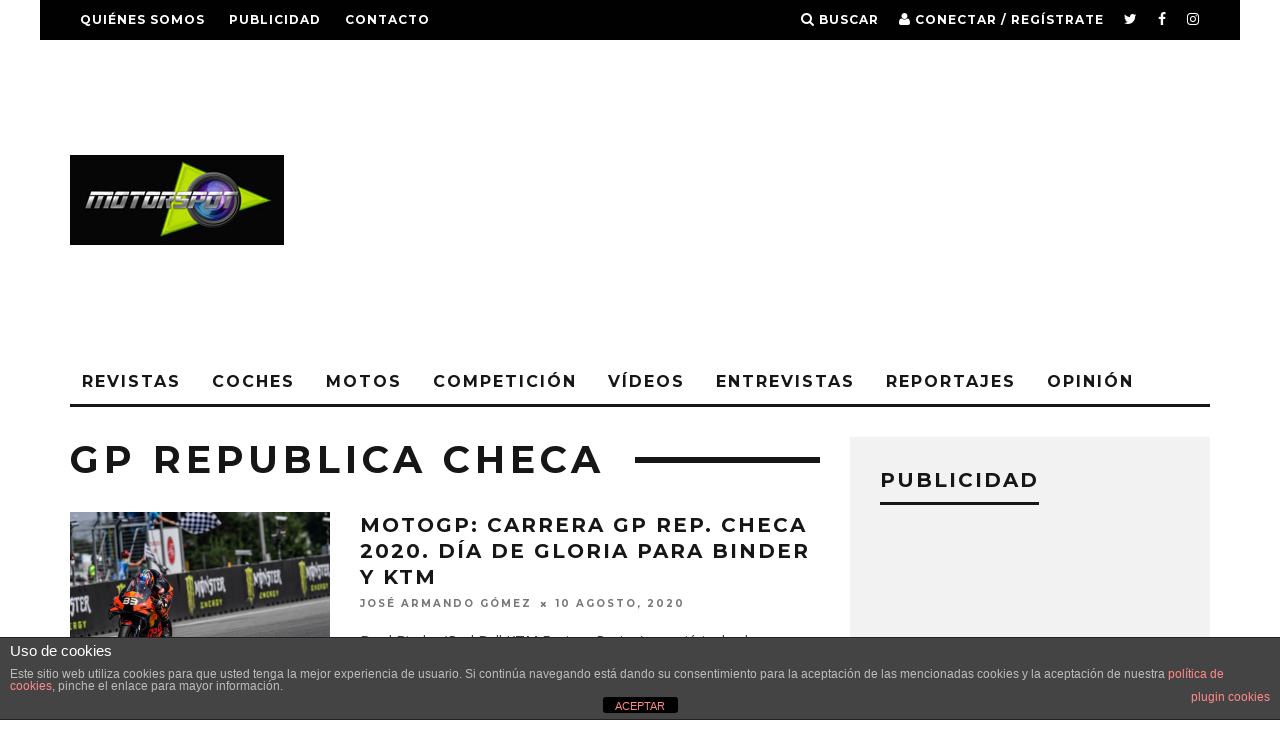

--- FILE ---
content_type: text/html; charset=UTF-8
request_url: https://motorspot.es/tag/gp-republica-checa/
body_size: 17884
content:
<!DOCTYPE html>
<!--[if lt IE 7]><html dir="ltr" lang="es" class="no-js lt-ie9 lt-ie8 lt-ie7"> <![endif]-->
<!--[if (IE 7)&!(IEMobile)]><html dir="ltr" lang="es" class="no-js lt-ie9 lt-ie8"><![endif]-->
<!--[if (IE 8)&!(IEMobile)]><html dir="ltr" lang="es" class="no-js lt-ie9"><![endif]-->
<!--[if gt IE 8]><!--> <html dir="ltr" lang="es" class="no-js"><!--<![endif]-->

	<head>

		<meta charset="utf-8">
		<!-- Google Chrome Frame for IE -->
		<!--[if IE]><meta http-equiv="X-UA-Compatible" content="IE=edge" /><![endif]-->
		<!-- mobile meta -->
                    <meta name="viewport" content="width=device-width, initial-scale=1.0"/>
        
		<link rel="pingback" href="https://motorspot.es/xmlrpc.php">

		
		<!-- head extras -->
		<title>gp republica checa | Motorspot</title>

		<!-- All in One SEO 4.5.9.2 - aioseo.com -->
		<meta name="robots" content="max-image-preview:large" />
		<meta name="google-site-verification" content="1bU9FHo7euQY94g-MHv7IsVS0liYDPsRwasRXI59zl4" />
		<link rel="canonical" href="https://motorspot.es/tag/gp-republica-checa/" />
		<link rel="next" href="https://motorspot.es/tag/gp-republica-checa/page/2/" />
		<meta name="generator" content="All in One SEO (AIOSEO) 4.5.9.2" />
		<meta name="google" content="nositelinkssearchbox" />
		<script type="application/ld+json" class="aioseo-schema">
			{"@context":"https:\/\/schema.org","@graph":[{"@type":"BreadcrumbList","@id":"https:\/\/motorspot.es\/tag\/gp-republica-checa\/#breadcrumblist","itemListElement":[{"@type":"ListItem","@id":"https:\/\/motorspot.es\/#listItem","position":1,"name":"Hogar","item":"https:\/\/motorspot.es\/","nextItem":"https:\/\/motorspot.es\/tag\/gp-republica-checa\/#listItem"},{"@type":"ListItem","@id":"https:\/\/motorspot.es\/tag\/gp-republica-checa\/#listItem","position":2,"name":"gp republica checa","previousItem":"https:\/\/motorspot.es\/#listItem"}]},{"@type":"CollectionPage","@id":"https:\/\/motorspot.es\/tag\/gp-republica-checa\/#collectionpage","url":"https:\/\/motorspot.es\/tag\/gp-republica-checa\/","name":"gp republica checa | Motorspot","inLanguage":"es-ES","isPartOf":{"@id":"https:\/\/motorspot.es\/#website"},"breadcrumb":{"@id":"https:\/\/motorspot.es\/tag\/gp-republica-checa\/#breadcrumblist"}},{"@type":"Organization","@id":"https:\/\/motorspot.es\/#organization","name":"MOTORSPOT","url":"https:\/\/motorspot.es\/","sameAs":["https:\/\/www.facebook.com\/MotorspotMag","https:\/\/twitter.com\/Motorspot_mag","https:\/\/www.instagram.com\/motorspot_mag\/","https:\/\/www.tiktok.com\/@joargomez?lang=es"]},{"@type":"WebSite","@id":"https:\/\/motorspot.es\/#website","url":"https:\/\/motorspot.es\/","name":"Motorspot","description":"La revista de motor m\u00e1s grande del mundo","inLanguage":"es-ES","publisher":{"@id":"https:\/\/motorspot.es\/#organization"}}]}
		</script>
		<!-- All in One SEO -->

<link rel='dns-prefetch' href='//fonts.googleapis.com' />
<link rel='dns-prefetch' href='//pagead2.googlesyndication.com' />
<link rel="alternate" type="application/rss+xml" title="Motorspot &raquo; Feed" href="https://motorspot.es/feed/" />
<link rel="alternate" type="application/rss+xml" title="Motorspot &raquo; Feed de los comentarios" href="https://motorspot.es/comments/feed/" />
<link rel="alternate" type="application/rss+xml" title="Motorspot &raquo; Etiqueta gp republica checa del feed" href="https://motorspot.es/tag/gp-republica-checa/feed/" />
<script type="text/javascript">
window._wpemojiSettings = {"baseUrl":"https:\/\/s.w.org\/images\/core\/emoji\/14.0.0\/72x72\/","ext":".png","svgUrl":"https:\/\/s.w.org\/images\/core\/emoji\/14.0.0\/svg\/","svgExt":".svg","source":{"concatemoji":"https:\/\/motorspot.es\/wp-includes\/js\/wp-emoji-release.min.js?ver=6.1.9"}};
/*! This file is auto-generated */
!function(e,a,t){var n,r,o,i=a.createElement("canvas"),p=i.getContext&&i.getContext("2d");function s(e,t){var a=String.fromCharCode,e=(p.clearRect(0,0,i.width,i.height),p.fillText(a.apply(this,e),0,0),i.toDataURL());return p.clearRect(0,0,i.width,i.height),p.fillText(a.apply(this,t),0,0),e===i.toDataURL()}function c(e){var t=a.createElement("script");t.src=e,t.defer=t.type="text/javascript",a.getElementsByTagName("head")[0].appendChild(t)}for(o=Array("flag","emoji"),t.supports={everything:!0,everythingExceptFlag:!0},r=0;r<o.length;r++)t.supports[o[r]]=function(e){if(p&&p.fillText)switch(p.textBaseline="top",p.font="600 32px Arial",e){case"flag":return s([127987,65039,8205,9895,65039],[127987,65039,8203,9895,65039])?!1:!s([55356,56826,55356,56819],[55356,56826,8203,55356,56819])&&!s([55356,57332,56128,56423,56128,56418,56128,56421,56128,56430,56128,56423,56128,56447],[55356,57332,8203,56128,56423,8203,56128,56418,8203,56128,56421,8203,56128,56430,8203,56128,56423,8203,56128,56447]);case"emoji":return!s([129777,127995,8205,129778,127999],[129777,127995,8203,129778,127999])}return!1}(o[r]),t.supports.everything=t.supports.everything&&t.supports[o[r]],"flag"!==o[r]&&(t.supports.everythingExceptFlag=t.supports.everythingExceptFlag&&t.supports[o[r]]);t.supports.everythingExceptFlag=t.supports.everythingExceptFlag&&!t.supports.flag,t.DOMReady=!1,t.readyCallback=function(){t.DOMReady=!0},t.supports.everything||(n=function(){t.readyCallback()},a.addEventListener?(a.addEventListener("DOMContentLoaded",n,!1),e.addEventListener("load",n,!1)):(e.attachEvent("onload",n),a.attachEvent("onreadystatechange",function(){"complete"===a.readyState&&t.readyCallback()})),(e=t.source||{}).concatemoji?c(e.concatemoji):e.wpemoji&&e.twemoji&&(c(e.twemoji),c(e.wpemoji)))}(window,document,window._wpemojiSettings);
</script>
<style type="text/css">
img.wp-smiley,
img.emoji {
	display: inline !important;
	border: none !important;
	box-shadow: none !important;
	height: 1em !important;
	width: 1em !important;
	margin: 0 0.07em !important;
	vertical-align: -0.1em !important;
	background: none !important;
	padding: 0 !important;
}
</style>
	<link rel='stylesheet' id='wp-block-library-css' href='https://motorspot.es/wp-includes/css/dist/block-library/style.min.css?ver=6.1.9' type='text/css' media='all' />
<link rel='stylesheet' id='classic-theme-styles-css' href='https://motorspot.es/wp-includes/css/classic-themes.min.css?ver=1' type='text/css' media='all' />
<style id='global-styles-inline-css' type='text/css'>
body{--wp--preset--color--black: #000000;--wp--preset--color--cyan-bluish-gray: #abb8c3;--wp--preset--color--white: #ffffff;--wp--preset--color--pale-pink: #f78da7;--wp--preset--color--vivid-red: #cf2e2e;--wp--preset--color--luminous-vivid-orange: #ff6900;--wp--preset--color--luminous-vivid-amber: #fcb900;--wp--preset--color--light-green-cyan: #7bdcb5;--wp--preset--color--vivid-green-cyan: #00d084;--wp--preset--color--pale-cyan-blue: #8ed1fc;--wp--preset--color--vivid-cyan-blue: #0693e3;--wp--preset--color--vivid-purple: #9b51e0;--wp--preset--gradient--vivid-cyan-blue-to-vivid-purple: linear-gradient(135deg,rgba(6,147,227,1) 0%,rgb(155,81,224) 100%);--wp--preset--gradient--light-green-cyan-to-vivid-green-cyan: linear-gradient(135deg,rgb(122,220,180) 0%,rgb(0,208,130) 100%);--wp--preset--gradient--luminous-vivid-amber-to-luminous-vivid-orange: linear-gradient(135deg,rgba(252,185,0,1) 0%,rgba(255,105,0,1) 100%);--wp--preset--gradient--luminous-vivid-orange-to-vivid-red: linear-gradient(135deg,rgba(255,105,0,1) 0%,rgb(207,46,46) 100%);--wp--preset--gradient--very-light-gray-to-cyan-bluish-gray: linear-gradient(135deg,rgb(238,238,238) 0%,rgb(169,184,195) 100%);--wp--preset--gradient--cool-to-warm-spectrum: linear-gradient(135deg,rgb(74,234,220) 0%,rgb(151,120,209) 20%,rgb(207,42,186) 40%,rgb(238,44,130) 60%,rgb(251,105,98) 80%,rgb(254,248,76) 100%);--wp--preset--gradient--blush-light-purple: linear-gradient(135deg,rgb(255,206,236) 0%,rgb(152,150,240) 100%);--wp--preset--gradient--blush-bordeaux: linear-gradient(135deg,rgb(254,205,165) 0%,rgb(254,45,45) 50%,rgb(107,0,62) 100%);--wp--preset--gradient--luminous-dusk: linear-gradient(135deg,rgb(255,203,112) 0%,rgb(199,81,192) 50%,rgb(65,88,208) 100%);--wp--preset--gradient--pale-ocean: linear-gradient(135deg,rgb(255,245,203) 0%,rgb(182,227,212) 50%,rgb(51,167,181) 100%);--wp--preset--gradient--electric-grass: linear-gradient(135deg,rgb(202,248,128) 0%,rgb(113,206,126) 100%);--wp--preset--gradient--midnight: linear-gradient(135deg,rgb(2,3,129) 0%,rgb(40,116,252) 100%);--wp--preset--duotone--dark-grayscale: url('#wp-duotone-dark-grayscale');--wp--preset--duotone--grayscale: url('#wp-duotone-grayscale');--wp--preset--duotone--purple-yellow: url('#wp-duotone-purple-yellow');--wp--preset--duotone--blue-red: url('#wp-duotone-blue-red');--wp--preset--duotone--midnight: url('#wp-duotone-midnight');--wp--preset--duotone--magenta-yellow: url('#wp-duotone-magenta-yellow');--wp--preset--duotone--purple-green: url('#wp-duotone-purple-green');--wp--preset--duotone--blue-orange: url('#wp-duotone-blue-orange');--wp--preset--font-size--small: 13px;--wp--preset--font-size--medium: 20px;--wp--preset--font-size--large: 36px;--wp--preset--font-size--x-large: 42px;--wp--preset--spacing--20: 0.44rem;--wp--preset--spacing--30: 0.67rem;--wp--preset--spacing--40: 1rem;--wp--preset--spacing--50: 1.5rem;--wp--preset--spacing--60: 2.25rem;--wp--preset--spacing--70: 3.38rem;--wp--preset--spacing--80: 5.06rem;}:where(.is-layout-flex){gap: 0.5em;}body .is-layout-flow > .alignleft{float: left;margin-inline-start: 0;margin-inline-end: 2em;}body .is-layout-flow > .alignright{float: right;margin-inline-start: 2em;margin-inline-end: 0;}body .is-layout-flow > .aligncenter{margin-left: auto !important;margin-right: auto !important;}body .is-layout-constrained > .alignleft{float: left;margin-inline-start: 0;margin-inline-end: 2em;}body .is-layout-constrained > .alignright{float: right;margin-inline-start: 2em;margin-inline-end: 0;}body .is-layout-constrained > .aligncenter{margin-left: auto !important;margin-right: auto !important;}body .is-layout-constrained > :where(:not(.alignleft):not(.alignright):not(.alignfull)){max-width: var(--wp--style--global--content-size);margin-left: auto !important;margin-right: auto !important;}body .is-layout-constrained > .alignwide{max-width: var(--wp--style--global--wide-size);}body .is-layout-flex{display: flex;}body .is-layout-flex{flex-wrap: wrap;align-items: center;}body .is-layout-flex > *{margin: 0;}:where(.wp-block-columns.is-layout-flex){gap: 2em;}.has-black-color{color: var(--wp--preset--color--black) !important;}.has-cyan-bluish-gray-color{color: var(--wp--preset--color--cyan-bluish-gray) !important;}.has-white-color{color: var(--wp--preset--color--white) !important;}.has-pale-pink-color{color: var(--wp--preset--color--pale-pink) !important;}.has-vivid-red-color{color: var(--wp--preset--color--vivid-red) !important;}.has-luminous-vivid-orange-color{color: var(--wp--preset--color--luminous-vivid-orange) !important;}.has-luminous-vivid-amber-color{color: var(--wp--preset--color--luminous-vivid-amber) !important;}.has-light-green-cyan-color{color: var(--wp--preset--color--light-green-cyan) !important;}.has-vivid-green-cyan-color{color: var(--wp--preset--color--vivid-green-cyan) !important;}.has-pale-cyan-blue-color{color: var(--wp--preset--color--pale-cyan-blue) !important;}.has-vivid-cyan-blue-color{color: var(--wp--preset--color--vivid-cyan-blue) !important;}.has-vivid-purple-color{color: var(--wp--preset--color--vivid-purple) !important;}.has-black-background-color{background-color: var(--wp--preset--color--black) !important;}.has-cyan-bluish-gray-background-color{background-color: var(--wp--preset--color--cyan-bluish-gray) !important;}.has-white-background-color{background-color: var(--wp--preset--color--white) !important;}.has-pale-pink-background-color{background-color: var(--wp--preset--color--pale-pink) !important;}.has-vivid-red-background-color{background-color: var(--wp--preset--color--vivid-red) !important;}.has-luminous-vivid-orange-background-color{background-color: var(--wp--preset--color--luminous-vivid-orange) !important;}.has-luminous-vivid-amber-background-color{background-color: var(--wp--preset--color--luminous-vivid-amber) !important;}.has-light-green-cyan-background-color{background-color: var(--wp--preset--color--light-green-cyan) !important;}.has-vivid-green-cyan-background-color{background-color: var(--wp--preset--color--vivid-green-cyan) !important;}.has-pale-cyan-blue-background-color{background-color: var(--wp--preset--color--pale-cyan-blue) !important;}.has-vivid-cyan-blue-background-color{background-color: var(--wp--preset--color--vivid-cyan-blue) !important;}.has-vivid-purple-background-color{background-color: var(--wp--preset--color--vivid-purple) !important;}.has-black-border-color{border-color: var(--wp--preset--color--black) !important;}.has-cyan-bluish-gray-border-color{border-color: var(--wp--preset--color--cyan-bluish-gray) !important;}.has-white-border-color{border-color: var(--wp--preset--color--white) !important;}.has-pale-pink-border-color{border-color: var(--wp--preset--color--pale-pink) !important;}.has-vivid-red-border-color{border-color: var(--wp--preset--color--vivid-red) !important;}.has-luminous-vivid-orange-border-color{border-color: var(--wp--preset--color--luminous-vivid-orange) !important;}.has-luminous-vivid-amber-border-color{border-color: var(--wp--preset--color--luminous-vivid-amber) !important;}.has-light-green-cyan-border-color{border-color: var(--wp--preset--color--light-green-cyan) !important;}.has-vivid-green-cyan-border-color{border-color: var(--wp--preset--color--vivid-green-cyan) !important;}.has-pale-cyan-blue-border-color{border-color: var(--wp--preset--color--pale-cyan-blue) !important;}.has-vivid-cyan-blue-border-color{border-color: var(--wp--preset--color--vivid-cyan-blue) !important;}.has-vivid-purple-border-color{border-color: var(--wp--preset--color--vivid-purple) !important;}.has-vivid-cyan-blue-to-vivid-purple-gradient-background{background: var(--wp--preset--gradient--vivid-cyan-blue-to-vivid-purple) !important;}.has-light-green-cyan-to-vivid-green-cyan-gradient-background{background: var(--wp--preset--gradient--light-green-cyan-to-vivid-green-cyan) !important;}.has-luminous-vivid-amber-to-luminous-vivid-orange-gradient-background{background: var(--wp--preset--gradient--luminous-vivid-amber-to-luminous-vivid-orange) !important;}.has-luminous-vivid-orange-to-vivid-red-gradient-background{background: var(--wp--preset--gradient--luminous-vivid-orange-to-vivid-red) !important;}.has-very-light-gray-to-cyan-bluish-gray-gradient-background{background: var(--wp--preset--gradient--very-light-gray-to-cyan-bluish-gray) !important;}.has-cool-to-warm-spectrum-gradient-background{background: var(--wp--preset--gradient--cool-to-warm-spectrum) !important;}.has-blush-light-purple-gradient-background{background: var(--wp--preset--gradient--blush-light-purple) !important;}.has-blush-bordeaux-gradient-background{background: var(--wp--preset--gradient--blush-bordeaux) !important;}.has-luminous-dusk-gradient-background{background: var(--wp--preset--gradient--luminous-dusk) !important;}.has-pale-ocean-gradient-background{background: var(--wp--preset--gradient--pale-ocean) !important;}.has-electric-grass-gradient-background{background: var(--wp--preset--gradient--electric-grass) !important;}.has-midnight-gradient-background{background: var(--wp--preset--gradient--midnight) !important;}.has-small-font-size{font-size: var(--wp--preset--font-size--small) !important;}.has-medium-font-size{font-size: var(--wp--preset--font-size--medium) !important;}.has-large-font-size{font-size: var(--wp--preset--font-size--large) !important;}.has-x-large-font-size{font-size: var(--wp--preset--font-size--x-large) !important;}
.wp-block-navigation a:where(:not(.wp-element-button)){color: inherit;}
:where(.wp-block-columns.is-layout-flex){gap: 2em;}
.wp-block-pullquote{font-size: 1.5em;line-height: 1.6;}
</style>
<link rel='stylesheet' id='front-estilos-css' href='https://motorspot.es/wp-content/plugins/asesor-cookies-para-la-ley-en-espana/html/front/estilos.css?ver=6.1.9' type='text/css' media='all' />
<link rel='stylesheet' id='login-with-ajax-css' href='https://motorspot.es/wp-content/themes/15zine/plugins/login-with-ajax/widget.css?ver=4.3' type='text/css' media='all' />
<link rel='stylesheet' id='cb-main-stylesheet-css' href='https://motorspot.es/wp-content/themes/15zine/library/css/style.min.css?ver=3.1.2' type='text/css' media='all' />
<link rel='stylesheet' id='cb-font-stylesheet-css' href='//fonts.googleapis.com/css?family=Montserrat%3A400%2C700%7COpen+Sans%3A400%2C700%2C400italic&#038;ver=3.1.2' type='text/css' media='all' />
<!--[if lt IE 10]>
<link rel='stylesheet' id='cb-ie-only-css' href='https://motorspot.es/wp-content/themes/15zine/library/css/ie.css?ver=3.1.2' type='text/css' media='all' />
<![endif]-->
<script type='text/javascript' src='https://motorspot.es/wp-includes/js/jquery/jquery.min.js?ver=3.6.1' id='jquery-core-js'></script>
<script type='text/javascript' src='https://motorspot.es/wp-includes/js/jquery/jquery-migrate.min.js?ver=3.3.2' id='jquery-migrate-js'></script>
<script type='text/javascript' id='front-principal-js-extra'>
/* <![CDATA[ */
var cdp_cookies_info = {"url_plugin":"https:\/\/motorspot.es\/wp-content\/plugins\/asesor-cookies-para-la-ley-en-espana\/plugin.php","url_admin_ajax":"https:\/\/motorspot.es\/wp-admin\/admin-ajax.php"};
/* ]]> */
</script>
<script type='text/javascript' src='https://motorspot.es/wp-content/plugins/asesor-cookies-para-la-ley-en-espana/html/front/principal.js?ver=6.1.9' id='front-principal-js'></script>
<script type='text/javascript' id='login-with-ajax-js-extra'>
/* <![CDATA[ */
var LWA = {"ajaxurl":"https:\/\/motorspot.es\/wp-admin\/admin-ajax.php","off":""};
/* ]]> */
</script>
<script type='text/javascript' src='https://motorspot.es/wp-content/themes/15zine/plugins/login-with-ajax/login-with-ajax.js?ver=4.3' id='login-with-ajax-js'></script>
<script type='text/javascript' src='https://motorspot.es/wp-content/plugins/login-with-ajax/ajaxify/ajaxify.min.js?ver=4.3' id='login-with-ajax-ajaxify-js'></script>
<script type='text/javascript' src='https://motorspot.es/wp-content/themes/15zine/library/js/modernizr.custom.min.js?ver=2.6.2' id='cb-modernizr-js'></script>
<link rel="https://api.w.org/" href="https://motorspot.es/wp-json/" /><link rel="alternate" type="application/json" href="https://motorspot.es/wp-json/wp/v2/tags/1332" /><link rel="EditURI" type="application/rsd+xml" title="RSD" href="https://motorspot.es/xmlrpc.php?rsd" />
<link rel="wlwmanifest" type="application/wlwmanifest+xml" href="https://motorspot.es/wp-includes/wlwmanifest.xml" />
<meta name="generator" content="WordPress 6.1.9" />
<meta name="generator" content="Site Kit by Google 1.123.1" /><style type="text/css">  #cb-nav-bar .cb-main-nav #cb-nav-logo, #cb-nav-bar .cb-main-nav #cb-nav-logo img { width: 110px; } #cb-nav-bar .cb-main-nav #cb-nav-logo { visibility: visible; filter: progid:DXImageTransform.Microsoft.Alpha(enabled=false); opacity: 1; -moz-transform: translate3d(0, 0, 0); -ms-transform: translate3d(0, 0, 0); -webkit-transform: translate3d(0,0,0); transform: translate3d(0, 0, 0); margin: 0 20px 0 12px; }#cb-nav-bar .cb-mega-menu-columns .cb-sub-menu > li > a { color: #f2c231; } .cb-entry-content a {color:#1e73be; } .cb-entry-content a:hover {color:#81d742; } .cb-entry-content a:visited {color:#dd3333; }.cb-meta-style-1 .cb-article-meta { background: rgba(0, 0, 0, 0.25); }@media only screen and (min-width: 768px) {
                .cb-module-block .cb-meta-style-1:hover .cb-article-meta { background: rgba(0, 0, 0, 0.75); }
                .cb-module-block .cb-meta-style-2:hover img, .cb-module-block .cb-meta-style-4:hover img, .cb-grid-x .cb-grid-feature:hover img, .cb-grid-x .cb-grid-feature:hover .cb-fi-cover, .cb-slider li:hover img { opacity: 0.25; }
            }body { font-size: 16px; }@media only screen and (min-width: 1020px){ body { font-size: 16px; }}</style><!-- end custom css --><style type="text/css">body, #respond, .cb-font-body { font-family: 'Open Sans', sans-serif; } h1, h2, h3, h4, h5, h6, .cb-font-header, #bbp-user-navigation, .cb-byline{ font-family:'Montserrat', sans-serif; }</style>
<!-- Metaetiquetas de Google AdSense añadidas por Site Kit -->
<meta name="google-adsense-platform-account" content="ca-host-pub-2644536267352236">
<meta name="google-adsense-platform-domain" content="sitekit.withgoogle.com">
<!-- Acabar con las metaetiquetas de Google AdSense añadidas por Site Kit -->
<!-- Tracking code easily added by NK Google Analytics -->
<!-- Global site tag (gtag.js) - Google Analytics --><script async src="https://www.googletagmanager.com/gtag/js?id=UA-48509143-1"></script><script>  window.dataLayer = window.dataLayer || [];  function gtag(){dataLayer.push(arguments);}  gtag('js', new Date());  gtag('config', 'UA-48509143-1');</script>
<!-- Fragmento de código de Google Adsense añadido por Site Kit -->
<script async="async" src="https://pagead2.googlesyndication.com/pagead/js/adsbygoogle.js?client=ca-pub-6632645532398406&amp;host=ca-host-pub-2644536267352236" crossorigin="anonymous" type="text/javascript"></script>

<!-- Final del fragmento de código de Google Adsense añadido por Site Kit -->
<style></style><link rel="icon" href="https://motorspot.es/wp-content/uploads/2015/09/cropped-motorspot300x300-32x32.jpg" sizes="32x32" />
<link rel="icon" href="https://motorspot.es/wp-content/uploads/2015/09/cropped-motorspot300x300-192x192.jpg" sizes="192x192" />
<link rel="apple-touch-icon" href="https://motorspot.es/wp-content/uploads/2015/09/cropped-motorspot300x300-180x180.jpg" />
<meta name="msapplication-TileImage" content="https://motorspot.es/wp-content/uploads/2015/09/cropped-motorspot300x300-270x270.jpg" />
		<!-- end head extras -->

	</head>

	<body class="archive tag tag-gp-republica-checa tag-1332  cb-sidebar-right  cb-sticky-mm cb-nav-logo-on cb-logo-nav-always  cb-tm-dark cb-body-light cb-menu-light cb-mm-dark cb-footer-dark   cb-m-sticky cb-sw-tm-box cb-sw-header-box cb-sw-menu-box cb-sw-footer-box cb-menu-al-left  cb-h-logo-off">

		
		<div id="cb-outer-container">

			
				<div id="cb-top-menu" class="clearfix cb-font-header  wrap">
					<div class="wrap clearfix cb-site-padding cb-top-menu-wrap">

													<div class="cb-left-side cb-mob">

								<a href="#" id="cb-mob-open" class="cb-link"><i class="fa fa-bars"></i></a>
								                <div id="mob-logo" class="cb-top-logo">
                    <a href="https://motorspot.es">
                        <img src="http://motorspot.es/wp-content/uploads/2013/12/motorspot110X25.jpg" alt=" logo" data-at2x="http://motorspot.es/wp-content/uploads/2013/12/motorspot220X50.jpg">
                    </a>
                </div>
            							</div>
						                        <ul class="cb-top-nav cb-left-side"><li id="menu-item-122" class="menu-item menu-item-type-post_type menu-item-object-page menu-item-122"><a href="https://motorspot.es/quienes-somos/">Quiénes somos</a></li>
<li id="menu-item-121" class="menu-item menu-item-type-post_type menu-item-object-page menu-item-121"><a href="https://motorspot.es/publicidad/">Publicidad</a></li>
<li id="menu-item-123" class="menu-item menu-item-type-post_type menu-item-object-page menu-item-123"><a href="https://motorspot.es/contacto/">Contacto</a></li>
</ul>                                                <ul class="cb-top-nav cb-right-side"><li class="cb-icon-search cb-menu-icons-extra"><a href="#"  title="Buscar" id="cb-s-trigger-gen"><i class="fa fa-search"></i> <span class="cb-search-title">Buscar</span></a></li><li class="cb-icon-login cb-menu-icons-extra"><a href="#" class="cb-lwa-trigger" title="Conectar / Regístrate" id="cb-lwa-trigger-gen"><i class="fa fa-user"></i> <span class="cb-login-join-title">Conectar / Regístrate</span></a></li><li class="cb-menu-icons-extra cb-social-icons-extra"><a href="http://www.twitter.com/@motorspot_mag"  target="_blank"><i class="fa fa-twitter" aria-hidden="true"></i></a></li><li class="cb-menu-icons-extra cb-social-icons-extra"><a href="http://www.facebook.com/MOTORSPOT-203083479715295"  target="_blank"><i class="fa fa-facebook" aria-hidden="true"></i></a></li><li class="cb-menu-icons-extra cb-social-icons-extra"><a href="http://www.instagram.com/motorspot_mag"  target="_blank"><i class="fa fa-instagram" aria-hidden="true"></i></a></li></ul>					</div>
				</div>

				<div id="cb-mob-menu" class="cb-mob-menu">
					<div class="cb-mob-close-wrap">
						
						<a href="#" id="cb-mob-close" class="cb-link"><i class="fa cb-times"></i></a>
						<div class="cb-mob-social">				            <a href="http://www.twitter.com/@Motorspot_mag" target="_blank"><i class="fa fa-twitter" aria-hidden="true"></i></a>
				        				            <a href="http://www.facebook.com/MOTORSPOT-203083479715295/" target="_blank"><i class="fa fa-facebook" aria-hidden="true"></i></a>
				        				            <a href="http://www.instagram.com/motorspot_mag" target="_blank"><i class="fa fa-instagram" aria-hidden="true"></i></a>
				        </div>				    </div>

					<div class="cb-mob-menu-wrap">
						<ul id="cb-mob-ul" class="cb-mobile-nav cb-top-nav cb-mob-ul-show"><li class="menu-item menu-item-type-taxonomy menu-item-object-category menu-item-62"><a href="https://motorspot.es/category/emagazines/">Revistas</a></li>
<li class="menu-item menu-item-type-taxonomy menu-item-object-category menu-item-has-children cb-has-children menu-item-61"><a href="https://motorspot.es/category/noticias-coches/">Coches</a>
<ul class="sub-menu">
	<li class="menu-item menu-item-type-taxonomy menu-item-object-category menu-item-115"><a href="https://motorspot.es/category/noticias-coches/novedades-coches/">Novedades Coches</a></li>
	<li class="menu-item menu-item-type-taxonomy menu-item-object-category menu-item-144"><a href="https://motorspot.es/category/noticias-coches/pruebas-coches/">Pruebas Coches</a></li>
	<li class="menu-item menu-item-type-taxonomy menu-item-object-category menu-item-114"><a href="https://motorspot.es/category/noticias-coches/coches-clasicos/">Clásicos</a></li>
</ul>
</li>
<li class="menu-item menu-item-type-taxonomy menu-item-object-category menu-item-has-children cb-has-children menu-item-10682"><a title="Noticias sobre motos" href="https://motorspot.es/category/noticias-motos-2/">Motos</a>
<ul class="sub-menu">
	<li class="menu-item menu-item-type-taxonomy menu-item-object-category menu-item-67"><a href="https://motorspot.es/category/noticias-motos-2/motogp/">MotoGP</a></li>
	<li class="menu-item menu-item-type-taxonomy menu-item-object-category menu-item-69"><a href="https://motorspot.es/category/noticias-motos-2/noticias-superbikes/">SBK</a></li>
	<li class="menu-item menu-item-type-taxonomy menu-item-object-category menu-item-124"><a href="https://motorspot.es/category/noticias-motos-2/noticias-cev-motociclismo/">CEV</a></li>
	<li class="menu-item menu-item-type-taxonomy menu-item-object-category menu-item-116"><a href="https://motorspot.es/category/noticias-motos-2/novedades-motos/">Novedades Motos</a></li>
	<li class="menu-item menu-item-type-taxonomy menu-item-object-category menu-item-145"><a href="https://motorspot.es/category/noticias-motos-2/pruebas-motos/">Pruebas Motos</a></li>
</ul>
</li>
<li class="menu-item menu-item-type-taxonomy menu-item-object-category menu-item-has-children cb-has-children menu-item-63"><a href="https://motorspot.es/category/competicion/">Competición</a>
<ul class="sub-menu">
	<li class="menu-item menu-item-type-taxonomy menu-item-object-category menu-item-65"><a href="https://motorspot.es/category/competicion/formula-1/">Fórmula 1</a></li>
	<li class="menu-item menu-item-type-taxonomy menu-item-object-category menu-item-68"><a href="https://motorspot.es/category/competicion/noticias-rallys/">Rallys</a></li>
	<li class="menu-item menu-item-type-taxonomy menu-item-object-category menu-item-66"><a href="https://motorspot.es/category/competicion/noticias-lemans/">Le Mans</a></li>
	<li class="menu-item menu-item-type-taxonomy menu-item-object-category menu-item-111"><a href="https://motorspot.es/category/competicion/noticias-gt/">GT</a></li>
	<li class="menu-item menu-item-type-taxonomy menu-item-object-category menu-item-107"><a href="https://motorspot.es/category/competicion/noticias-dtm/">DTM</a></li>
	<li class="menu-item menu-item-type-taxonomy menu-item-object-category menu-item-64"><a href="https://motorspot.es/category/competicion/noticias-dakar/">Dakar</a></li>
	<li class="menu-item menu-item-type-taxonomy menu-item-object-category menu-item-108"><a href="https://motorspot.es/category/competicion/noticias-formula-e/">Formula E</a></li>
	<li class="menu-item menu-item-type-taxonomy menu-item-object-category menu-item-109"><a href="https://motorspot.es/category/competicion/notiicas-f2/">Formula 2</a></li>
	<li class="menu-item menu-item-type-taxonomy menu-item-object-category menu-item-110"><a href="https://motorspot.es/category/competicion/noticias-wsr/">WSR</a></li>
	<li class="menu-item menu-item-type-taxonomy menu-item-object-category menu-item-125"><a href="https://motorspot.es/category/competicion/noticias-f3/">Formula 3</a></li>
	<li class="menu-item menu-item-type-taxonomy menu-item-object-category menu-item-112"><a href="https://motorspot.es/category/competicion/noticias-camiones/">Camiones</a></li>
</ul>
</li>
<li class="menu-item menu-item-type-taxonomy menu-item-object-category menu-item-75"><a href="https://motorspot.es/category/videos/">Vídeos</a></li>
<li class="menu-item menu-item-type-taxonomy menu-item-object-category menu-item-70"><a href="https://motorspot.es/category/entrevistas-motor/">Entrevistas</a></li>
<li class="menu-item menu-item-type-taxonomy menu-item-object-category menu-item-113"><a href="https://motorspot.es/category/reportajes/">Reportajes</a></li>
<li class="menu-item menu-item-type-taxonomy menu-item-object-category menu-item-74"><a href="https://motorspot.es/category/blog-opinion/">Opinión</a></li>
</ul>											</div>

				</div>
			
			<div id="cb-container" class="clearfix" >
									<header id="cb-header" class="cb-header  cb-with-block wrap">

					    <div id="cb-logo-box" class="cb-logo-left wrap">
	                    	                <div id="logo">
                                        <a href="https://motorspot.es">
                        <img src="http://motorspot.es/wp-content/uploads/2016/05/motorspot214x90.jpg" alt="Motorspot logo" >
                    </a>
                                    </div>
            	                        <div class="cb-large cb-block"><script async src="//pagead2.googlesyndication.com/pagead/js/adsbygoogle.js"></script>
<!-- Cabecera Responsivo -->
<ins class="adsbygoogle"
     style="display:block"
     data-ad-client="ca-pub-6632645532398406"
     data-ad-slot="1661499379"
     data-ad-format="auto"></ins>
<script>
(adsbygoogle = window.adsbygoogle || []).push({});
</script></div>	                    </div>

					</header>
				
				<div id="cb-lwa" class="cb-lwa-modal cb-modal"><div class="cb-close-m cb-ta-right"><i class="fa cb-times"></i></div>
<div class="cb-lwa-modal-inner cb-modal-inner cb-light-loader cb-pre-load cb-font-header clearfix">
    <div class="lwa lwa-default clearfix">
                
        

        <form class="lwa-form cb-form cb-form-active clearfix" action="https://motorspot.es/wp-login.php?template=default" method="post">
            
            <div class="cb-form-body">
                <input class="cb-form-input cb-form-input-username" type="text" name="log" placeholder="Nombre de usuario">
                <input class="cb-form-input" type="password" name="pwd" placeholder="Contraseña">
                                <span class="lwa-status cb-ta-center"></span>
                <div class="cb-submit cb-ta-center">
                  <input type="submit" name="wp-submit" class="lwa_wp-submit cb-submit-form" value="Acceder" tabindex="100" />
                  <input type="hidden" name="lwa_profile_link" value="1" />
                  <input type="hidden" name="login-with-ajax" value="login" />
                </div>

                <div class="cb-remember-me cb-extra cb-ta-center"><label>Recuérdame</label><input name="rememberme" type="checkbox" class="lwa-rememberme" value="forever" /></div>
                
                <div class="cb-lost-password cb-extra cb-ta-center">
                                          <a class="lwa-links-remember cb-title-trigger cb-trigger-pass" href="https://motorspot.es/wp-login.php?action=lostpassword&#038;template=default" title="¿Olvidaste la contraseña?">¿Olvidaste la contraseña?</a>
                                     </div>
           </div>
        </form>
        
                <form class="lwa-remember cb-form clearfix" action="https://motorspot.es/wp-login.php?action=lostpassword&#038;template=default" method="post">

            <div class="cb-form-body">

                <input type="text" name="user_login" class="lwa-user-remember cb-form-input" placeholder="Introduce tu nombre de usuario o correo electrónico">
                                <span class="lwa-status cb-ta-center"></span>

                 <div class="cb-submit cb-ta-center">
                        <input type="submit" value="Obtener nueva contraseña" class="lwa-button-remember cb-submit-form" />
                        <input type="hidden" name="login-with-ajax" value="remember" />
                 </div>
            </div>

        </form>
            </div>
</div></div><div id="cb-menu-search" class="cb-s-modal cb-modal"><div class="cb-close-m cb-ta-right"><i class="fa cb-times"></i></div><div class="cb-s-modal-inner cb-pre-load cb-light-loader cb-modal-inner cb-font-header cb-mega-three cb-mega-posts clearfix"><form method="get" class="cb-search" action="https://motorspot.es/">

    <input type="text" class="cb-search-field cb-font-header" placeholder="Buscar..." value="" name="s" title="" autocomplete="off">
    <button class="cb-search-submit" type="submit" value=""><i class="fa fa-search"></i></button>
    
</form><div id="cb-s-results"></div></div></div>				
									 <nav id="cb-nav-bar" class="clearfix  wrap">
					 	<div class="cb-nav-bar-wrap cb-site-padding clearfix cb-font-header  wrap">
		                    <ul class="cb-main-nav wrap clearfix"><li id="menu-item-62" class="menu-item menu-item-type-taxonomy menu-item-object-category menu-item-62"><a href="https://motorspot.es/category/emagazines/">Revistas</a></li>
<li id="menu-item-61" class="menu-item menu-item-type-taxonomy menu-item-object-category menu-item-has-children cb-has-children menu-item-61"><a href="https://motorspot.es/category/noticias-coches/">Coches</a><div class="cb-links-menu cb-menu-drop"><ul class="cb-sub-menu cb-sub-bg">	<li id="menu-item-115" class="menu-item menu-item-type-taxonomy menu-item-object-category menu-item-115"><a href="https://motorspot.es/category/noticias-coches/novedades-coches/" data-cb-c="27" class="cb-c-l">Novedades Coches</a></li>
	<li id="menu-item-144" class="menu-item menu-item-type-taxonomy menu-item-object-category menu-item-144"><a href="https://motorspot.es/category/noticias-coches/pruebas-coches/" data-cb-c="34" class="cb-c-l">Pruebas Coches</a></li>
	<li id="menu-item-114" class="menu-item menu-item-type-taxonomy menu-item-object-category menu-item-114"><a href="https://motorspot.es/category/noticias-coches/coches-clasicos/" data-cb-c="28" class="cb-c-l">Clásicos</a></li>
</ul></div></li>
<li id="menu-item-10682" class="menu-item menu-item-type-taxonomy menu-item-object-category menu-item-has-children cb-has-children menu-item-10682"><a title="Noticias sobre motos" href="https://motorspot.es/category/noticias-motos-2/">Motos</a><div class="cb-links-menu cb-menu-drop"><ul class="cb-sub-menu cb-sub-bg">	<li id="menu-item-67" class="menu-item menu-item-type-taxonomy menu-item-object-category menu-item-67"><a href="https://motorspot.es/category/noticias-motos-2/motogp/" data-cb-c="12" class="cb-c-l">MotoGP</a></li>
	<li id="menu-item-69" class="menu-item menu-item-type-taxonomy menu-item-object-category menu-item-69"><a href="https://motorspot.es/category/noticias-motos-2/noticias-superbikes/" data-cb-c="15" class="cb-c-l">SBK</a></li>
	<li id="menu-item-124" class="menu-item menu-item-type-taxonomy menu-item-object-category menu-item-124"><a href="https://motorspot.es/category/noticias-motos-2/noticias-cev-motociclismo/" data-cb-c="32" class="cb-c-l">CEV</a></li>
	<li id="menu-item-116" class="menu-item menu-item-type-taxonomy menu-item-object-category menu-item-116"><a href="https://motorspot.es/category/noticias-motos-2/novedades-motos/" data-cb-c="30" class="cb-c-l">Novedades Motos</a></li>
	<li id="menu-item-145" class="menu-item menu-item-type-taxonomy menu-item-object-category menu-item-145"><a href="https://motorspot.es/category/noticias-motos-2/pruebas-motos/" data-cb-c="35" class="cb-c-l">Pruebas Motos</a></li>
</ul></div></li>
<li id="menu-item-63" class="menu-item menu-item-type-taxonomy menu-item-object-category menu-item-has-children cb-has-children menu-item-63"><a href="https://motorspot.es/category/competicion/">Competición</a><div class="cb-links-menu cb-menu-drop"><ul class="cb-sub-menu cb-sub-bg">	<li id="menu-item-65" class="menu-item menu-item-type-taxonomy menu-item-object-category menu-item-65"><a href="https://motorspot.es/category/competicion/formula-1/" data-cb-c="11" class="cb-c-l">Fórmula 1</a></li>
	<li id="menu-item-68" class="menu-item menu-item-type-taxonomy menu-item-object-category menu-item-68"><a href="https://motorspot.es/category/competicion/noticias-rallys/" data-cb-c="14" class="cb-c-l">Rallys</a></li>
	<li id="menu-item-66" class="menu-item menu-item-type-taxonomy menu-item-object-category menu-item-66"><a href="https://motorspot.es/category/competicion/noticias-lemans/" data-cb-c="16" class="cb-c-l">Le Mans</a></li>
	<li id="menu-item-111" class="menu-item menu-item-type-taxonomy menu-item-object-category menu-item-111"><a href="https://motorspot.es/category/competicion/noticias-gt/" data-cb-c="22" class="cb-c-l">GT</a></li>
	<li id="menu-item-107" class="menu-item menu-item-type-taxonomy menu-item-object-category menu-item-107"><a href="https://motorspot.es/category/competicion/noticias-dtm/" data-cb-c="21" class="cb-c-l">DTM</a></li>
	<li id="menu-item-64" class="menu-item menu-item-type-taxonomy menu-item-object-category menu-item-64"><a href="https://motorspot.es/category/competicion/noticias-dakar/" data-cb-c="17" class="cb-c-l">Dakar</a></li>
	<li id="menu-item-108" class="menu-item menu-item-type-taxonomy menu-item-object-category menu-item-108"><a href="https://motorspot.es/category/competicion/noticias-formula-e/" data-cb-c="26" class="cb-c-l">Formula E</a></li>
	<li id="menu-item-109" class="menu-item menu-item-type-taxonomy menu-item-object-category menu-item-109"><a href="https://motorspot.es/category/competicion/notiicas-f2/" data-cb-c="25" class="cb-c-l">Formula 2</a></li>
	<li id="menu-item-110" class="menu-item menu-item-type-taxonomy menu-item-object-category menu-item-110"><a href="https://motorspot.es/category/competicion/noticias-wsr/" data-cb-c="24" class="cb-c-l">WSR</a></li>
	<li id="menu-item-125" class="menu-item menu-item-type-taxonomy menu-item-object-category menu-item-125"><a href="https://motorspot.es/category/competicion/noticias-f3/" data-cb-c="33" class="cb-c-l">Formula 3</a></li>
	<li id="menu-item-112" class="menu-item menu-item-type-taxonomy menu-item-object-category menu-item-112"><a href="https://motorspot.es/category/competicion/noticias-camiones/" data-cb-c="23" class="cb-c-l">Camiones</a></li>
</ul></div></li>
<li id="menu-item-75" class="menu-item menu-item-type-taxonomy menu-item-object-category menu-item-75"><a href="https://motorspot.es/category/videos/">Vídeos</a></li>
<li id="menu-item-70" class="menu-item menu-item-type-taxonomy menu-item-object-category menu-item-70"><a href="https://motorspot.es/category/entrevistas-motor/">Entrevistas</a></li>
<li id="menu-item-113" class="menu-item menu-item-type-taxonomy menu-item-object-category menu-item-113"><a href="https://motorspot.es/category/reportajes/">Reportajes</a></li>
<li id="menu-item-74" class="menu-item menu-item-type-taxonomy menu-item-object-category menu-item-74"><a href="https://motorspot.es/category/blog-opinion/">Opinión</a></li>
</ul>		                </div>
	 				</nav>
 				
<div id="cb-content" class="wrap cb-wrap-pad clearfix">

<div class="cb-main clearfix cb-module-block cb-blog-style-roll">        <div class="cb-module-header cb-category-header">
            <h1 class="cb-module-title">gp republica checa</h1>                    </div>

                <article id="post-17556" class="cb-blog-style-a cb-module-e cb-separated clearfix post-17556 post type-post status-publish format-standard has-post-thumbnail hentry category-motogp category-noticias-portada-1 tag-brad-binder tag-circuito-de-brno tag-gp-republica-checa tag-ktm">
        
            <div class="cb-mask cb-img-fw" style="background-color: #222;">
                <a href="https://motorspot.es/motogp-carrera-gp-rep-checa-2020-dia-de-gloria-para-binder-y-ktm/"><img width="260" height="170" src="https://motorspot.es/wp-content/uploads/2020/08/brad-biender-ktm-brno-2020-260x170.png" class="attachment-cb-260-170 size-cb-260-170 wp-post-image" alt="" decoding="async" loading="lazy" srcset="https://motorspot.es/wp-content/uploads/2020/08/brad-biender-ktm-brno-2020-260x170.png 260w, https://motorspot.es/wp-content/uploads/2020/08/brad-biender-ktm-brno-2020-100x65.png 100w, https://motorspot.es/wp-content/uploads/2020/08/brad-biender-ktm-brno-2020-759x500.png 759w" sizes="(max-width: 260px) 100vw, 260px" /></a>                            </div>

            <div class="cb-meta clearfix">

                <h2 class="cb-post-title"><a href="https://motorspot.es/motogp-carrera-gp-rep-checa-2020-dia-de-gloria-para-binder-y-ktm/">MotoGP: carrera GP Rep. Checa 2020. Día de gloria para Binder y KTM</a></h2>

                <div class="cb-byline"><span class="cb-author"> <a href="https://motorspot.es/author/admin/">José Armando Gómez</a></span><span class="cb-separator"><i class="fa fa-times"></i></span><span class="cb-date"><time datetime="2020-08-10">10 agosto, 2020</time></span></div>
                <div class="cb-excerpt">
Brad Binder (Red Bull KTM Factory Racing) rompió todos los pronósticos en el Automotodrom de Brno para brindar un día histórico a KTM al sumar la primera victo<span class="cb-excerpt-dots">...</span></div>
                
                <div class="cb-post-meta"><span class="cb-category cb-element"><a href="https://motorspot.es/category/noticias-motos-2/motogp/" title="Ver todos los artículos de MotoGP">MotoGP</a></span><span class="cb-category cb-element"><a href="https://motorspot.es/category/noticias-portada-1/" title="Ver todos los artículos de Portada 1">Portada 1</a></span><span class="cb-comments cb-element"><a href="https://motorspot.es/motogp-carrera-gp-rep-checa-2020-dia-de-gloria-para-binder-y-ktm/#respond">0 Comentarios</a></span><span class="cb-lks cb-element"><span id="cb-likes-17556" class="cb-like-count cb-button cb-like-button cb-font-title  cb-lkd-0" data-cb-pid="17556"><span class="cb-like-icon"><i class="fa fa-heart-o cb-icon-empty"></i><i class="fa fa-heart cb-icon-full"></i></span> <span class="cb-likes-int">0</span></span></span></div>
            </div>

        </article>

                <article id="post-17542" class="cb-blog-style-a cb-module-e cb-separated clearfix post-17542 post type-post status-publish format-standard has-post-thumbnail hentry category-motogp category-noticias-portada-1 tag-circuito-de-brno tag-gp-republica-checa tag-johann-zarco">
        
            <div class="cb-mask cb-img-fw" style="background-color: #222;">
                <a href="https://motorspot.es/motogp-clasificacion-gp-republica-checa-pole-zarco-brno/"><img width="260" height="170" src="https://motorspot.es/wp-content/uploads/2020/08/zarco-brno-2020-260x170.png" class="attachment-cb-260-170 size-cb-260-170 wp-post-image" alt="" decoding="async" loading="lazy" srcset="https://motorspot.es/wp-content/uploads/2020/08/zarco-brno-2020-260x170.png 260w, https://motorspot.es/wp-content/uploads/2020/08/zarco-brno-2020-100x65.png 100w, https://motorspot.es/wp-content/uploads/2020/08/zarco-brno-2020-759x500.png 759w" sizes="(max-width: 260px) 100vw, 260px" /></a>                            </div>

            <div class="cb-meta clearfix">

                <h2 class="cb-post-title"><a href="https://motorspot.es/motogp-clasificacion-gp-republica-checa-pole-zarco-brno/">MotoGP: clasificación GP República Checa. Pole de Zarco en Brno</a></h2>

                <div class="cb-byline"><span class="cb-author"> <a href="https://motorspot.es/author/admin/">José Armando Gómez</a></span><span class="cb-separator"><i class="fa fa-times"></i></span><span class="cb-date"><time datetime="2020-08-08">8 agosto, 2020</time></span></div>
                <div class="cb-excerpt">
Johann Zarco (Esponsorama Racing) rompió todos los pronósticos este sábado al alzarse con una 'pole position' histórica para su equipo en el Automotodrom de Br<span class="cb-excerpt-dots">...</span></div>
                
                <div class="cb-post-meta"><span class="cb-category cb-element"><a href="https://motorspot.es/category/noticias-motos-2/motogp/" title="Ver todos los artículos de MotoGP">MotoGP</a></span><span class="cb-category cb-element"><a href="https://motorspot.es/category/noticias-portada-1/" title="Ver todos los artículos de Portada 1">Portada 1</a></span><span class="cb-comments cb-element"><a href="https://motorspot.es/motogp-clasificacion-gp-republica-checa-pole-zarco-brno/#respond">0 Comentarios</a></span><span class="cb-lks cb-element"><span id="cb-likes-17542" class="cb-like-count cb-button cb-like-button cb-font-title  cb-lkd-0" data-cb-pid="17542"><span class="cb-like-icon"><i class="fa fa-heart-o cb-icon-empty"></i><i class="fa fa-heart cb-icon-full"></i></span> <span class="cb-likes-int">0</span></span></span></div>
            </div>

        </article>

                <article id="post-12584" class="cb-blog-style-a cb-module-e cb-separated clearfix post-12584 post type-post status-publish format-standard has-post-thumbnail hentry category-motogp category-noticias-motos tag-angel-nieto tag-brno tag-gp-republica-checa tag-maverick-vinales tag-motogp">
        
            <div class="cb-mask cb-img-fw" style="background-color: #222;">
                <a href="https://motorspot.es/maverick-vinales-un-podio-espanol-en-memoria-de-angel-nieto-es-increible/"><img width="260" height="170" src="https://motorspot.es/wp-content/uploads/2017/08/img_8530-260x170.jpg" class="attachment-cb-260-170 size-cb-260-170 wp-post-image" alt="" decoding="async" loading="lazy" srcset="https://motorspot.es/wp-content/uploads/2017/08/img_8530-260x170.jpg 260w, https://motorspot.es/wp-content/uploads/2017/08/img_8530-100x65.jpg 100w" sizes="(max-width: 260px) 100vw, 260px" /></a>                            </div>

            <div class="cb-meta clearfix">

                <h2 class="cb-post-title"><a href="https://motorspot.es/maverick-vinales-un-podio-espanol-en-memoria-de-angel-nieto-es-increible/">Maverick Viñales: «Un podio español en memoria de Ángel Nieto es increíble»</a></h2>

                <div class="cb-byline"><span class="cb-author"> <a href="https://motorspot.es/author/admin/">José Armando Gómez</a></span><span class="cb-separator"><i class="fa fa-times"></i></span><span class="cb-date"><time datetime="2017-08-06">6 agosto, 2017</time></span></div>
                <div class="cb-excerpt">Maverick Viñales que conseguía ser tercero en el Gran Premio de la República Checa de MotoGP afirmó que "un podio íntegramente español en memoria de Ángel Nieto<span class="cb-excerpt-dots">...</span></div>
                
                <div class="cb-post-meta"><span class="cb-category cb-element"><a href="https://motorspot.es/category/noticias-motos-2/motogp/" title="Ver todos los artículos de MotoGP">MotoGP</a></span><span class="cb-category cb-element"><a href="https://motorspot.es/category/noticias-motos/" title="Ver todos los artículos de Motos">Motos</a></span><span class="cb-comments cb-element"><a href="https://motorspot.es/maverick-vinales-un-podio-espanol-en-memoria-de-angel-nieto-es-increible/#respond">0 Comentarios</a></span><span class="cb-lks cb-element"><span id="cb-likes-12584" class="cb-like-count cb-button cb-like-button cb-font-title  cb-lkd-0" data-cb-pid="12584"><span class="cb-like-icon"><i class="fa fa-heart-o cb-icon-empty"></i><i class="fa fa-heart cb-icon-full"></i></span> <span class="cb-likes-int">0</span></span></span></div>
            </div>

        </article>

                <article id="post-12577" class="cb-blog-style-a cb-module-e cb-separated clearfix post-12577 post type-post status-publish format-standard has-post-thumbnail hentry category-motogp category-noticias-motos tag-angel-nieto tag-brno tag-gp-republica-checa tag-marc-marquez tag-motogp">
        
            <div class="cb-mask cb-img-fw" style="background-color: #222;">
                <a href="https://motorspot.es/marc-marquez-ha-sido-una-carrera-casi-perfecta/"><img width="260" height="170" src="https://motorspot.es/wp-content/uploads/2017/08/img_8526-260x170.jpg" class="attachment-cb-260-170 size-cb-260-170 wp-post-image" alt="" decoding="async" loading="lazy" srcset="https://motorspot.es/wp-content/uploads/2017/08/img_8526-260x170.jpg 260w, https://motorspot.es/wp-content/uploads/2017/08/img_8526-100x65.jpg 100w" sizes="(max-width: 260px) 100vw, 260px" /></a>                            </div>

            <div class="cb-meta clearfix">

                <h2 class="cb-post-title"><a href="https://motorspot.es/marc-marquez-ha-sido-una-carrera-casi-perfecta/">Marc Márquez : «Ha sido una carrera casi perfecta»</a></h2>

                <div class="cb-byline"><span class="cb-author"> <a href="https://motorspot.es/author/admin/">José Armando Gómez</a></span><span class="cb-separator"><i class="fa fa-times"></i></span><span class="cb-date"><time datetime="2017-08-06">6 agosto, 2017</time></span></div>
                <div class="cb-excerpt">Marc Márquez,&nbsp;vencedor del Gran Premio de la República Checa de MotoGP&nbsp;comentaba tras su victoria que en estas carreras "siempre es algo de suerte, pe<span class="cb-excerpt-dots">...</span></div>
                
                <div class="cb-post-meta"><span class="cb-category cb-element"><a href="https://motorspot.es/category/noticias-motos-2/motogp/" title="Ver todos los artículos de MotoGP">MotoGP</a></span><span class="cb-category cb-element"><a href="https://motorspot.es/category/noticias-motos/" title="Ver todos los artículos de Motos">Motos</a></span><span class="cb-comments cb-element"><a href="https://motorspot.es/marc-marquez-ha-sido-una-carrera-casi-perfecta/#respond">0 Comentarios</a></span><span class="cb-lks cb-element"><span id="cb-likes-12577" class="cb-like-count cb-button cb-like-button cb-font-title  cb-lkd-0" data-cb-pid="12577"><span class="cb-like-icon"><i class="fa fa-heart-o cb-icon-empty"></i><i class="fa fa-heart cb-icon-full"></i></span> <span class="cb-likes-int">0</span></span></span></div>
            </div>

        </article>

                <article id="post-12575" class="cb-blog-style-a cb-module-e cb-separated clearfix post-12575 post type-post status-publish format-standard has-post-thumbnail hentry category-motogp category-noticias-motos tag-angel-nieto tag-brno tag-dani-pedrosa tag-gp-republica-checa tag-motogp">
        
            <div class="cb-mask cb-img-fw" style="background-color: #222;">
                <a href="https://motorspot.es/pedrosa-tres-espanoles-en-el-podio-es-el-mejor-tributo-a-angel-nieto/"><img width="260" height="170" src="https://motorspot.es/wp-content/uploads/2017/08/img_8523-260x170.jpg" class="attachment-cb-260-170 size-cb-260-170 wp-post-image" alt="" decoding="async" loading="lazy" srcset="https://motorspot.es/wp-content/uploads/2017/08/img_8523-260x170.jpg 260w, https://motorspot.es/wp-content/uploads/2017/08/img_8523-100x65.jpg 100w, https://motorspot.es/wp-content/uploads/2017/08/img_8523-759x500.jpg 759w" sizes="(max-width: 260px) 100vw, 260px" /></a>                            </div>

            <div class="cb-meta clearfix">

                <h2 class="cb-post-title"><a href="https://motorspot.es/pedrosa-tres-espanoles-en-el-podio-es-el-mejor-tributo-a-angel-nieto/">Pedrosa: «Tres españoles en el podio es el mejor tributo a Ángel Nieto»</a></h2>

                <div class="cb-byline"><span class="cb-author"> <a href="https://motorspot.es/author/admin/">José Armando Gómez</a></span><span class="cb-separator"><i class="fa fa-times"></i></span><span class="cb-date"><time datetime="2017-08-06">6 agosto, 2017</time></span></div>
                <div class="cb-excerpt">Dani Pedrosa firmaba un magnífico segundo puesto en el Gran Premio de la República Checa de MotoGP y tras la carrera el piloto afirmaba que era "un podio muy bo<span class="cb-excerpt-dots">...</span></div>
                
                <div class="cb-post-meta"><span class="cb-category cb-element"><a href="https://motorspot.es/category/noticias-motos-2/motogp/" title="Ver todos los artículos de MotoGP">MotoGP</a></span><span class="cb-category cb-element"><a href="https://motorspot.es/category/noticias-motos/" title="Ver todos los artículos de Motos">Motos</a></span><span class="cb-comments cb-element"><a href="https://motorspot.es/pedrosa-tres-espanoles-en-el-podio-es-el-mejor-tributo-a-angel-nieto/#respond">0 Comentarios</a></span><span class="cb-lks cb-element"><span id="cb-likes-12575" class="cb-like-count cb-button cb-like-button cb-font-title  cb-lkd-0" data-cb-pid="12575"><span class="cb-like-icon"><i class="fa fa-heart-o cb-icon-empty"></i><i class="fa fa-heart cb-icon-full"></i></span> <span class="cb-likes-int">0</span></span></span></div>
            </div>

        </article>

                <article id="post-12572" class="cb-blog-style-a cb-module-e cb-separated clearfix post-12572 post type-post status-publish format-standard has-post-thumbnail hentry category-motogp category-noticias-motos tag-aron-canet tag-brno tag-gp-republica-checa tag-moto3">
        
            <div class="cb-mask cb-img-fw" style="background-color: #222;">
                <a href="https://motorspot.es/aron-canet-este-podio-me-sabe-a-victoria/"><img width="260" height="170" src="https://motorspot.es/wp-content/uploads/2017/08/img_8522-260x170.jpg" class="attachment-cb-260-170 size-cb-260-170 wp-post-image" alt="" decoding="async" loading="lazy" srcset="https://motorspot.es/wp-content/uploads/2017/08/img_8522-260x170.jpg 260w, https://motorspot.es/wp-content/uploads/2017/08/img_8522-100x65.jpg 100w, https://motorspot.es/wp-content/uploads/2017/08/img_8522-759x500.jpg 759w" sizes="(max-width: 260px) 100vw, 260px" /></a>                            </div>

            <div class="cb-meta clearfix">

                <h2 class="cb-post-title"><a href="https://motorspot.es/aron-canet-este-podio-me-sabe-a-victoria/">Arón Canet : «Este podio me sabe a victoria»</a></h2>

                <div class="cb-byline"><span class="cb-author"> <a href="https://motorspot.es/author/admin/">José Armando Gómez</a></span><span class="cb-separator"><i class="fa fa-times"></i></span><span class="cb-date"><time datetime="2017-08-06">6 agosto, 2017</time></span></div>
                <div class="cb-excerpt">"Ha sido un fin de semana muy complicado y creo que los grandes premios como este nos benefician, porque de momento he conseguido terminarlos en el podio.&nbsp;<span class="cb-excerpt-dots">...</span></div>
                
                <div class="cb-post-meta"><span class="cb-category cb-element"><a href="https://motorspot.es/category/noticias-motos-2/motogp/" title="Ver todos los artículos de MotoGP">MotoGP</a></span><span class="cb-category cb-element"><a href="https://motorspot.es/category/noticias-motos/" title="Ver todos los artículos de Motos">Motos</a></span><span class="cb-comments cb-element"><a href="https://motorspot.es/aron-canet-este-podio-me-sabe-a-victoria/#respond">0 Comentarios</a></span><span class="cb-lks cb-element"><span id="cb-likes-12572" class="cb-like-count cb-button cb-like-button cb-font-title  cb-lkd-0" data-cb-pid="12572"><span class="cb-like-icon"><i class="fa fa-heart-o cb-icon-empty"></i><i class="fa fa-heart cb-icon-full"></i></span> <span class="cb-likes-int">0</span></span></span></div>
            </div>

        </article>

                <article id="post-12563" class="cb-blog-style-a cb-module-e cb-separated clearfix post-12563 post type-post status-publish format-standard has-post-thumbnail hentry category-motogp category-noticias-motos category-noticias-portada-1 tag-brno tag-gp-republica-checa tag-johan-zarco tag-marc-marquez tag-maverick-vinales tag-motogp tag-valentino-rossi">
        
            <div class="cb-mask cb-img-fw" style="background-color: #222;">
                <a href="https://motorspot.es/motogp-gp-republica-checa-marquez-gana-con-autoridad/"><img width="260" height="170" src="https://motorspot.es/wp-content/uploads/2017/08/img_8500-260x170.jpg" class="attachment-cb-260-170 size-cb-260-170 wp-post-image" alt="" decoding="async" loading="lazy" srcset="https://motorspot.es/wp-content/uploads/2017/08/img_8500-260x170.jpg 260w, https://motorspot.es/wp-content/uploads/2017/08/img_8500-100x65.jpg 100w, https://motorspot.es/wp-content/uploads/2017/08/img_8500-759x500.jpg 759w" sizes="(max-width: 260px) 100vw, 260px" /></a>                            </div>

            <div class="cb-meta clearfix">

                <h2 class="cb-post-title"><a href="https://motorspot.es/motogp-gp-republica-checa-marquez-gana-con-autoridad/">MotoGP: GP República Checa. Marquez gana con autoridad</a></h2>

                <div class="cb-byline"><span class="cb-author"> <a href="https://motorspot.es/author/admin/">José Armando Gómez</a></span><span class="cb-separator"><i class="fa fa-times"></i></span><span class="cb-date"><time datetime="2017-08-06">6 agosto, 2017</time></span></div>
                <div class="cb-excerpt">En una carrera marcada por el cambio de moto, la estrategia primó y Marc Márquez lo bordó.

Se apagaba el semáforo y la salida no defraudó. Marc que salía desde<span class="cb-excerpt-dots">...</span></div>
                
                <div class="cb-post-meta"><span class="cb-category cb-element"><a href="https://motorspot.es/category/noticias-motos-2/motogp/" title="Ver todos los artículos de MotoGP">MotoGP</a></span><span class="cb-category cb-element"><a href="https://motorspot.es/category/noticias-motos/" title="Ver todos los artículos de Motos">Motos</a></span><span class="cb-category cb-element"><a href="https://motorspot.es/category/noticias-portada-1/" title="Ver todos los artículos de Portada 1">Portada 1</a></span><span class="cb-comments cb-element"><a href="https://motorspot.es/motogp-gp-republica-checa-marquez-gana-con-autoridad/#respond">0 Comentarios</a></span><span class="cb-lks cb-element"><span id="cb-likes-12563" class="cb-like-count cb-button cb-like-button cb-font-title  cb-lkd-0" data-cb-pid="12563"><span class="cb-like-icon"><i class="fa fa-heart-o cb-icon-empty"></i><i class="fa fa-heart cb-icon-full"></i></span> <span class="cb-likes-int">0</span></span></span></div>
            </div>

        </article>

                <article id="post-12561" class="cb-blog-style-a cb-module-e cb-separated clearfix post-12561 post type-post status-publish format-standard has-post-thumbnail hentry category-motogp category-noticias-motos category-noticias-portada-1 tag-alex-marquez tag-brno tag-gp-republica-checa tag-morbidelli tag-moto2 tag-thomas-luthi">
        
            <div class="cb-mask cb-img-fw" style="background-color: #222;">
                <a href="https://motorspot.es/moto2-gp-republica-checa-thomas-luthi-se-alza-con-la-victoria/"><img width="260" height="170" src="https://motorspot.es/wp-content/uploads/2017/08/img_8498-260x170.jpg" class="attachment-cb-260-170 size-cb-260-170 wp-post-image" alt="" decoding="async" loading="lazy" srcset="https://motorspot.es/wp-content/uploads/2017/08/img_8498-260x170.jpg 260w, https://motorspot.es/wp-content/uploads/2017/08/img_8498-100x65.jpg 100w" sizes="(max-width: 260px) 100vw, 260px" /></a>                            </div>

            <div class="cb-meta clearfix">

                <h2 class="cb-post-title"><a href="https://motorspot.es/moto2-gp-republica-checa-thomas-luthi-se-alza-con-la-victoria/">Moto2: GP República Checa. Thomas Luthi se alza con la victoria</a></h2>

                <div class="cb-byline"><span class="cb-author"> <a href="https://motorspot.es/author/admin/">José Armando Gómez</a></span><span class="cb-separator"><i class="fa fa-times"></i></span><span class="cb-date"><time datetime="2017-08-06">6 agosto, 2017</time></span></div>
                <div class="cb-excerpt">Thomas Luthi consigue una importantísima victoria en el circuito de Brno en el Gran Premio de República Checa, donde Morbidelli solo conseguía ser octavo.

Una <span class="cb-excerpt-dots">...</span></div>
                
                <div class="cb-post-meta"><span class="cb-category cb-element"><a href="https://motorspot.es/category/noticias-motos-2/motogp/" title="Ver todos los artículos de MotoGP">MotoGP</a></span><span class="cb-category cb-element"><a href="https://motorspot.es/category/noticias-motos/" title="Ver todos los artículos de Motos">Motos</a></span><span class="cb-category cb-element"><a href="https://motorspot.es/category/noticias-portada-1/" title="Ver todos los artículos de Portada 1">Portada 1</a></span><span class="cb-comments cb-element"><a href="https://motorspot.es/moto2-gp-republica-checa-thomas-luthi-se-alza-con-la-victoria/#respond">0 Comentarios</a></span><span class="cb-lks cb-element"><span id="cb-likes-12561" class="cb-like-count cb-button cb-like-button cb-font-title  cb-lkd-0" data-cb-pid="12561"><span class="cb-like-icon"><i class="fa fa-heart-o cb-icon-empty"></i><i class="fa fa-heart cb-icon-full"></i></span> <span class="cb-likes-int">0</span></span></span></div>
            </div>

        </article>

                <article id="post-12559" class="cb-blog-style-a cb-module-e cb-separated clearfix post-12559 post type-post status-publish format-standard has-post-thumbnail hentry category-motogp category-noticias-motos category-noticias-portada-1 tag-aron-canet tag-brno tag-gp-republica-checa tag-joan-mir tag-moto3 tag-romano-fenati">
        
            <div class="cb-mask cb-img-fw" style="background-color: #222;">
                <a href="https://motorspot.es/moto3-gp-republica-checa-joan-mir-suma-su-sexta-victoria/"><img width="260" height="170" src="https://motorspot.es/wp-content/uploads/2017/08/img_8496-260x170.jpg" class="attachment-cb-260-170 size-cb-260-170 wp-post-image" alt="" decoding="async" loading="lazy" srcset="https://motorspot.es/wp-content/uploads/2017/08/img_8496-260x170.jpg 260w, https://motorspot.es/wp-content/uploads/2017/08/img_8496-100x65.jpg 100w" sizes="(max-width: 260px) 100vw, 260px" /></a>                            </div>

            <div class="cb-meta clearfix">

                <h2 class="cb-post-title"><a href="https://motorspot.es/moto3-gp-republica-checa-joan-mir-suma-su-sexta-victoria/">Moto3: GP República Checa. Joan Mir suma su sexta victoria </a></h2>

                <div class="cb-byline"><span class="cb-author"> <a href="https://motorspot.es/author/admin/">José Armando Gómez</a></span><span class="cb-separator"><i class="fa fa-times"></i></span><span class="cb-date"><time datetime="2017-08-06">6 agosto, 2017</time></span></div>
                <div class="cb-excerpt">El español Joan Mir, volvió a hacerlo en Brno, y consigue su sexta victoria, seguido de Romano Fenati&nbsp;y en la tercera plaza Arón Canet&nbsp;quien salía des<span class="cb-excerpt-dots">...</span></div>
                
                <div class="cb-post-meta"><span class="cb-category cb-element"><a href="https://motorspot.es/category/noticias-motos-2/motogp/" title="Ver todos los artículos de MotoGP">MotoGP</a></span><span class="cb-category cb-element"><a href="https://motorspot.es/category/noticias-motos/" title="Ver todos los artículos de Motos">Motos</a></span><span class="cb-category cb-element"><a href="https://motorspot.es/category/noticias-portada-1/" title="Ver todos los artículos de Portada 1">Portada 1</a></span><span class="cb-comments cb-element"><a href="https://motorspot.es/moto3-gp-republica-checa-joan-mir-suma-su-sexta-victoria/#respond">0 Comentarios</a></span><span class="cb-lks cb-element"><span id="cb-likes-12559" class="cb-like-count cb-button cb-like-button cb-font-title  cb-lkd-0" data-cb-pid="12559"><span class="cb-like-icon"><i class="fa fa-heart-o cb-icon-empty"></i><i class="fa fa-heart cb-icon-full"></i></span> <span class="cb-likes-int">0</span></span></span></div>
            </div>

        </article>

                <article id="post-11077" class="cb-blog-style-a cb-module-e cb-separated clearfix post-11077 post type-post status-publish format-standard has-post-thumbnail hentry category-motogp category-noticias-motos-2 tag-brno tag-gp-republica-checa tag-jorge-lorenzo tag-marc-marquez tag-motogp tag-valentino-rossi">
        
            <div class="cb-mask cb-img-fw" style="background-color: #222;">
                <a href="https://motorspot.es/motogp-carrera-gp-republica/"><img width="254" height="170" src="https://motorspot.es/wp-content/uploads/2016/08/image-12.jpeg" class="attachment-cb-260-170 size-cb-260-170 wp-post-image" alt="" decoding="async" loading="lazy" srcset="https://motorspot.es/wp-content/uploads/2016/08/image-12.jpeg 640w, https://motorspot.es/wp-content/uploads/2016/08/image-12-300x201.jpeg 300w, https://motorspot.es/wp-content/uploads/2016/08/image-12-177x118.jpeg 177w" sizes="(max-width: 254px) 100vw, 254px" /></a>                            </div>

            <div class="cb-meta clearfix">

                <h2 class="cb-post-title"><a href="https://motorspot.es/motogp-carrera-gp-republica/">MotoGP: Carrera GP República Checa. Cruchtlow se licencia en Brno</a></h2>

                <div class="cb-byline"><span class="cb-author"> <a href="https://motorspot.es/author/admin/">José Armando Gómez</a></span><span class="cb-separator"><i class="fa fa-times"></i></span><span class="cb-date"><time datetime="2016-08-21">21 agosto, 2016</time></span></div>
                <div class="cb-excerpt">Condiciones complicadas en la carrera de MotoGP.  Con la pista muy bajada los pilotos líderes tomaron todo tipo de precauciones, especialmente los de Yamaha.
<span class="cb-excerpt-dots">...</span></div>
                
                <div class="cb-post-meta"><span class="cb-category cb-element"><a href="https://motorspot.es/category/noticias-motos-2/motogp/" title="Ver todos los artículos de MotoGP">MotoGP</a></span><span class="cb-category cb-element"><a href="https://motorspot.es/category/noticias-motos-2/" title="Ver todos los artículos de Motos">Motos</a></span><span class="cb-comments cb-element"><a href="https://motorspot.es/motogp-carrera-gp-republica/#respond">0 Comentarios</a></span><span class="cb-lks cb-element"><span id="cb-likes-11077" class="cb-like-count cb-button cb-like-button cb-font-title  cb-lkd-0" data-cb-pid="11077"><span class="cb-like-icon"><i class="fa fa-heart-o cb-icon-empty"></i><i class="fa fa-heart cb-icon-full"></i></span> <span class="cb-likes-int">0</span></span></span></div>
            </div>

        </article>

                <article id="post-11073" class="cb-blog-style-a cb-module-e cb-separated clearfix post-11073 post type-post status-publish format-standard has-post-thumbnail hentry category-motogp category-noticias-motos-2 tag-alex-rins tag-brno tag-gp-republica-checa tag-johan-zarco tag-moto2 tag-sam-lowes">
        
            <div class="cb-mask cb-img-fw" style="background-color: #222;">
                <a href="https://motorspot.es/moto2-carrera-gp-republica-checa-gana-folger/"><img width="255" height="170" src="https://motorspot.es/wp-content/uploads/2016/08/image-10.jpeg" class="attachment-cb-260-170 size-cb-260-170 wp-post-image" alt="" decoding="async" loading="lazy" srcset="https://motorspot.es/wp-content/uploads/2016/08/image-10.jpeg 300w, https://motorspot.es/wp-content/uploads/2016/08/image-10-177x118.jpeg 177w" sizes="(max-width: 255px) 100vw, 255px" /></a>                            </div>

            <div class="cb-meta clearfix">

                <h2 class="cb-post-title"><a href="https://motorspot.es/moto2-carrera-gp-republica-checa-gana-folger/">Moto2: Carrera GP República Checa. Gana Folger</a></h2>

                <div class="cb-byline"><span class="cb-author"> <a href="https://motorspot.es/author/admin/">José Armando Gómez</a></span><span class="cb-separator"><i class="fa fa-times"></i></span><span class="cb-date"><time datetime="2016-08-21">21 agosto, 2016</time></span></div>
                <div class="cb-excerpt">Salida sin incidentes en Moto2, pese a la caída en el primer giro de Axel Pons y a lluvia.
Jonas Folger salía como un tiro para ponerse a liderar desde el prin<span class="cb-excerpt-dots">...</span></div>
                
                <div class="cb-post-meta"><span class="cb-category cb-element"><a href="https://motorspot.es/category/noticias-motos-2/motogp/" title="Ver todos los artículos de MotoGP">MotoGP</a></span><span class="cb-category cb-element"><a href="https://motorspot.es/category/noticias-motos-2/" title="Ver todos los artículos de Motos">Motos</a></span><span class="cb-comments cb-element"><a href="https://motorspot.es/moto2-carrera-gp-republica-checa-gana-folger/#respond">0 Comentarios</a></span><span class="cb-lks cb-element"><span id="cb-likes-11073" class="cb-like-count cb-button cb-like-button cb-font-title  cb-lkd-0" data-cb-pid="11073"><span class="cb-like-icon"><i class="fa fa-heart-o cb-icon-empty"></i><i class="fa fa-heart cb-icon-full"></i></span> <span class="cb-likes-int">0</span></span></span></div>
            </div>

        </article>

                <article id="post-11070" class="cb-blog-style-a cb-module-e cb-separated clearfix post-11070 post type-post status-publish format-standard has-post-thumbnail hentry category-motogp category-noticias-motos-2 tag-binder tag-brno tag-circuito-de-brno tag-gp-republica-checa tag-mcphee tag-moto3 tag-motogp tag-navarro">
        
            <div class="cb-mask cb-img-fw" style="background-color: #222;">
                <a href="https://motorspot.es/moto3-carrera-gp-republica-checa-2016-un-sorprendente-mcphee-gana-la-carrera/"><img width="260" height="164" src="https://motorspot.es/wp-content/uploads/2016/08/image-9.jpeg" class="attachment-cb-260-170 size-cb-260-170 wp-post-image" alt="" decoding="async" loading="lazy" srcset="https://motorspot.es/wp-content/uploads/2016/08/image-9.jpeg 680w, https://motorspot.es/wp-content/uploads/2016/08/image-9-300x190.jpeg 300w" sizes="(max-width: 260px) 100vw, 260px" /></a>                            </div>

            <div class="cb-meta clearfix">

                <h2 class="cb-post-title"><a href="https://motorspot.es/moto3-carrera-gp-republica-checa-2016-un-sorprendente-mcphee-gana-la-carrera/">Moto3: Carrera GP República Checa 2016. Un sorprendente McPhee gana la carrera</a></h2>

                <div class="cb-byline"><span class="cb-author"> <a href="https://motorspot.es/author/admin/">José Armando Gómez</a></span><span class="cb-separator"><i class="fa fa-times"></i></span><span class="cb-date"><time datetime="2016-08-21">21 agosto, 2016</time></span></div>
                <div class="cb-excerpt">Y las previsiones se cumplieron; dieron agua para el domingo y la carrera de Moto3 se declaró en mojado.

Con una salida limpia rápidamente se definió el grup<span class="cb-excerpt-dots">...</span></div>
                
                <div class="cb-post-meta"><span class="cb-category cb-element"><a href="https://motorspot.es/category/noticias-motos-2/motogp/" title="Ver todos los artículos de MotoGP">MotoGP</a></span><span class="cb-category cb-element"><a href="https://motorspot.es/category/noticias-motos-2/" title="Ver todos los artículos de Motos">Motos</a></span><span class="cb-comments cb-element"><a href="https://motorspot.es/moto3-carrera-gp-republica-checa-2016-un-sorprendente-mcphee-gana-la-carrera/#respond">0 Comentarios</a></span><span class="cb-lks cb-element"><span id="cb-likes-11070" class="cb-like-count cb-button cb-like-button cb-font-title  cb-lkd-0" data-cb-pid="11070"><span class="cb-like-icon"><i class="fa fa-heart-o cb-icon-empty"></i><i class="fa fa-heart cb-icon-full"></i></span> <span class="cb-likes-int">0</span></span></span></div>
            </div>

        </article>

                <article id="post-11064" class="cb-blog-style-a cb-module-e cb-separated clearfix post-11064 post type-post status-publish format-standard has-post-thumbnail hentry category-motogp category-noticias-motos-2 tag-circuito-de-brno tag-gp-republica-checa tag-honda tag-marc-marquez tag-motogp tag-repsol">
        
            <div class="cb-mask cb-img-fw" style="background-color: #222;">
                <a href="https://motorspot.es/marc-marquez-no-esperaba-conseguir-esta-pole/"><img width="255" height="170" src="https://motorspot.es/wp-content/uploads/2016/08/image-8.jpeg" class="attachment-cb-260-170 size-cb-260-170 wp-post-image" alt="" decoding="async" loading="lazy" srcset="https://motorspot.es/wp-content/uploads/2016/08/image-8.jpeg 1024w, https://motorspot.es/wp-content/uploads/2016/08/image-8-300x200.jpeg 300w, https://motorspot.es/wp-content/uploads/2016/08/image-8-768x512.jpeg 768w, https://motorspot.es/wp-content/uploads/2016/08/image-8-177x118.jpeg 177w" sizes="(max-width: 255px) 100vw, 255px" /></a>                            </div>

            <div class="cb-meta clearfix">

                <h2 class="cb-post-title"><a href="https://motorspot.es/marc-marquez-no-esperaba-conseguir-esta-pole/">Marc Márquez : «No esperaba conseguir esta pole»</a></h2>

                <div class="cb-byline"><span class="cb-author"> <a href="https://motorspot.es/author/admin/">José Armando Gómez</a></span><span class="cb-separator"><i class="fa fa-times"></i></span><span class="cb-date"><time datetime="2016-08-20">20 agosto, 2016</time></span></div>
                <div class="cb-excerpt">Marc Márquez conseguía hoy en el circuito de Brno de República Checa su 63 pole igualándose a Lorenzo y Rossi. Su última vuelta ha sido digna de podio: "Sincera<span class="cb-excerpt-dots">...</span></div>
                
                <div class="cb-post-meta"><span class="cb-category cb-element"><a href="https://motorspot.es/category/noticias-motos-2/motogp/" title="Ver todos los artículos de MotoGP">MotoGP</a></span><span class="cb-category cb-element"><a href="https://motorspot.es/category/noticias-motos-2/" title="Ver todos los artículos de Motos">Motos</a></span><span class="cb-comments cb-element"><a href="https://motorspot.es/marc-marquez-no-esperaba-conseguir-esta-pole/#respond">0 Comentarios</a></span><span class="cb-lks cb-element"><span id="cb-likes-11064" class="cb-like-count cb-button cb-like-button cb-font-title  cb-lkd-0" data-cb-pid="11064"><span class="cb-like-icon"><i class="fa fa-heart-o cb-icon-empty"></i><i class="fa fa-heart cb-icon-full"></i></span> <span class="cb-likes-int">0</span></span></span></div>
            </div>

        </article>

                <article id="post-11061" class="cb-blog-style-a cb-module-e cb-separated clearfix post-11061 post type-post status-publish format-standard has-post-thumbnail hentry category-motogp category-noticias-motos-2 tag-alecx-rins tag-brno tag-gp-republica-checa tag-lowes tag-moto2 tag-motogp tag-zarco">
        
            <div class="cb-mask cb-img-fw" style="background-color: #222;">
                <a href="https://motorspot.es/moto2-clasificacion-gp-republica-checa-pole-para-zarco/"><img width="255" height="170" src="https://motorspot.es/wp-content/uploads/2016/08/image-4.jpeg" class="attachment-cb-260-170 size-cb-260-170 wp-post-image" alt="" decoding="async" loading="lazy" srcset="https://motorspot.es/wp-content/uploads/2016/08/image-4.jpeg 1024w, https://motorspot.es/wp-content/uploads/2016/08/image-4-300x200.jpeg 300w, https://motorspot.es/wp-content/uploads/2016/08/image-4-768x512.jpeg 768w, https://motorspot.es/wp-content/uploads/2016/08/image-4-177x118.jpeg 177w" sizes="(max-width: 255px) 100vw, 255px" /></a>                            </div>

            <div class="cb-meta clearfix">

                <h2 class="cb-post-title"><a href="https://motorspot.es/moto2-clasificacion-gp-republica-checa-pole-para-zarco/">Moto2: Clasificación GP República Checa. Pole para Zarco</a></h2>

                <div class="cb-byline"><span class="cb-author"> <a href="https://motorspot.es/author/admin/">José Armando Gómez</a></span><span class="cb-separator"><i class="fa fa-times"></i></span><span class="cb-date"><time datetime="2016-08-20">20 agosto, 2016</time></span></div>
                <div class="cb-excerpt">En Moto2 la sorpresa la daba Alex Márquez que se situaba primero desde mitad del entrenamiento. A falta de cuatro minutos y tras un accidente en la curva nueve <span class="cb-excerpt-dots">...</span></div>
                
                <div class="cb-post-meta"><span class="cb-category cb-element"><a href="https://motorspot.es/category/noticias-motos-2/motogp/" title="Ver todos los artículos de MotoGP">MotoGP</a></span><span class="cb-category cb-element"><a href="https://motorspot.es/category/noticias-motos-2/" title="Ver todos los artículos de Motos">Motos</a></span><span class="cb-comments cb-element"><a href="https://motorspot.es/moto2-clasificacion-gp-republica-checa-pole-para-zarco/#respond">0 Comentarios</a></span><span class="cb-lks cb-element"><span id="cb-likes-11061" class="cb-like-count cb-button cb-like-button cb-font-title  cb-lkd-0" data-cb-pid="11061"><span class="cb-like-icon"><i class="fa fa-heart-o cb-icon-empty"></i><i class="fa fa-heart cb-icon-full"></i></span> <span class="cb-likes-int">0</span></span></span></div>
            </div>

        </article>

                <article id="post-11058" class="cb-blog-style-a cb-module-e cb-separated clearfix post-11058 post type-post status-publish format-standard has-post-thumbnail hentry category-motogp category-noticias-motos-2 tag-brno tag-dani-pedrosa tag-gp-republica-checa tag-lorenzo tag-marquez tag-motogp tag-rossi">
        
            <div class="cb-mask cb-img-fw" style="background-color: #222;">
                <a href="https://motorspot.es/motogp-clasificacion-gp-republica-checa-pole-estratosferica-de-marc-marquez/"><img width="241" height="170" src="https://motorspot.es/wp-content/uploads/2016/08/image-3.jpeg" class="attachment-cb-260-170 size-cb-260-170 wp-post-image" alt="" decoding="async" loading="lazy" srcset="https://motorspot.es/wp-content/uploads/2016/08/image-3.jpeg 1010w, https://motorspot.es/wp-content/uploads/2016/08/image-3-300x211.jpeg 300w, https://motorspot.es/wp-content/uploads/2016/08/image-3-768x541.jpeg 768w" sizes="(max-width: 241px) 100vw, 241px" /></a>                            </div>

            <div class="cb-meta clearfix">

                <h2 class="cb-post-title"><a href="https://motorspot.es/motogp-clasificacion-gp-republica-checa-pole-estratosferica-de-marc-marquez/">MotoGP : Clasificación GP República Checa. Pole estratosférica de Marc Márquez</a></h2>

                <div class="cb-byline"><span class="cb-author"> <a href="https://motorspot.es/author/admin/">José Armando Gómez</a></span><span class="cb-separator"><i class="fa fa-times"></i></span><span class="cb-date"><time datetime="2016-08-20">20 agosto, 2016</time></span></div>
                <div class="cb-excerpt">Dominados los últimos entrenamientos libres, FP4, por Jorge Lorenzo, seguido de Iannone,  con una gran motivación tras su victoria en Austria,  tercero Márquez <span class="cb-excerpt-dots">...</span></div>
                
                <div class="cb-post-meta"><span class="cb-category cb-element"><a href="https://motorspot.es/category/noticias-motos-2/motogp/" title="Ver todos los artículos de MotoGP">MotoGP</a></span><span class="cb-category cb-element"><a href="https://motorspot.es/category/noticias-motos-2/" title="Ver todos los artículos de Motos">Motos</a></span><span class="cb-comments cb-element"><a href="https://motorspot.es/motogp-clasificacion-gp-republica-checa-pole-estratosferica-de-marc-marquez/#respond">0 Comentarios</a></span><span class="cb-lks cb-element"><span id="cb-likes-11058" class="cb-like-count cb-button cb-like-button cb-font-title  cb-lkd-0" data-cb-pid="11058"><span class="cb-like-icon"><i class="fa fa-heart-o cb-icon-empty"></i><i class="fa fa-heart cb-icon-full"></i></span> <span class="cb-likes-int">0</span></span></span></div>
            </div>

        </article>

                <article id="post-11029" class="cb-blog-style-a cb-module-e cb-separated clearfix post-11029 post type-post status-publish format-standard has-post-thumbnail hentry category-motogp category-noticias-portada-1 tag-gp-republica-checa tag-horarios-tv">
        
            <div class="cb-mask cb-img-fw" style="background-color: #222;">
                <a href="https://motorspot.es/horarios-tv-motogp-gp-brno-2016/"><img width="256" height="170" src="https://motorspot.es/wp-content/uploads/2016/08/img_3035.jpg" class="attachment-cb-260-170 size-cb-260-170 wp-post-image" alt="" decoding="async" loading="lazy" srcset="https://motorspot.es/wp-content/uploads/2016/08/img_3035.jpg 400w, https://motorspot.es/wp-content/uploads/2016/08/img_3035-300x200.jpg 300w, https://motorspot.es/wp-content/uploads/2016/08/img_3035-177x118.jpg 177w" sizes="(max-width: 256px) 100vw, 256px" /></a>                            </div>

            <div class="cb-meta clearfix">

                <h2 class="cb-post-title"><a href="https://motorspot.es/horarios-tv-motogp-gp-brno-2016/">Horarios TV MotoGP: GP Brno 2016 </a></h2>

                <div class="cb-byline"><span class="cb-author"> <a href="https://motorspot.es/author/admin/">José Armando Gómez</a></span><span class="cb-separator"><i class="fa fa-times"></i></span><span class="cb-date"><time datetime="2016-08-15">15 agosto, 2016</time></span></div>
                <div class="cb-excerpt">Estos son los horarios de TV para MotoGP en el Gran Premio de la República Checa 2016 que se celebra en el mítico circuito Brno este fin de semana.

- Toda la i<span class="cb-excerpt-dots">...</span></div>
                
                <div class="cb-post-meta"><span class="cb-category cb-element"><a href="https://motorspot.es/category/noticias-motos-2/motogp/" title="Ver todos los artículos de MotoGP">MotoGP</a></span><span class="cb-category cb-element"><a href="https://motorspot.es/category/noticias-portada-1/" title="Ver todos los artículos de Portada 1">Portada 1</a></span><span class="cb-comments cb-element"><a href="https://motorspot.es/horarios-tv-motogp-gp-brno-2016/#respond">0 Comentarios</a></span><span class="cb-lks cb-element"><span id="cb-likes-11029" class="cb-like-count cb-button cb-like-button cb-font-title  cb-lkd-0" data-cb-pid="11029"><span class="cb-like-icon"><i class="fa fa-heart-o cb-icon-empty"></i><i class="fa fa-heart cb-icon-full"></i></span> <span class="cb-likes-int">0</span></span></span></div>
            </div>

        </article>

                <article id="post-7473" class="cb-blog-style-a cb-module-e cb-separated clearfix post-7473 post type-post status-publish format-standard has-post-thumbnail hentry category-motogp category-noticias-motos tag-circuito-de-brno tag-dani-pedrosa tag-gp-republica-checa tag-jorge-lorenzo tag-marc-marquez tag-motogp tag-valentino-rossi tag-yamaha">
        
            <div class="cb-mask cb-img-fw" style="background-color: #222;">
                <a href="https://motorspot.es/motogp-clasificacion-gp-brno-2015-pole-de-lorenzo-por-delante-de-marquez-y-rossi/"><img width="255" height="170" src="https://motorspot.es/wp-content/uploads/2015/08/img_6633.jpg" class="attachment-cb-260-170 size-cb-260-170 wp-post-image" alt="" decoding="async" loading="lazy" srcset="https://motorspot.es/wp-content/uploads/2015/08/img_6633.jpg 1024w, https://motorspot.es/wp-content/uploads/2015/08/img_6633-300x200.jpg 300w, https://motorspot.es/wp-content/uploads/2015/08/img_6633-335x223.jpg 335w" sizes="(max-width: 255px) 100vw, 255px" /></a>                            </div>

            <div class="cb-meta clearfix">

                <h2 class="cb-post-title"><a href="https://motorspot.es/motogp-clasificacion-gp-brno-2015-pole-de-lorenzo-por-delante-de-marquez-y-rossi/">MotoGP: Clasificación GP Brno 2015. Pole de Lorenzo por delante de Márquez y Rossi</a></h2>

                <div class="cb-byline"><span class="cb-author"> <a href="https://motorspot.es/author/admin/">José Armando Gómez</a></span><span class="cb-separator"><i class="fa fa-times"></i></span><span class="cb-date"><time datetime="2015-08-15">15 agosto, 2015</time></span></div>
                <div class="cb-excerpt">Jorge Lorenzo ha conseguido la pole en la clasificación del GP Brno 2015 de MotoGP por delante de Marc Márquez y Valentino Rossi. Lorenzo ha batido el record de<span class="cb-excerpt-dots">...</span></div>
                
                <div class="cb-post-meta"><span class="cb-category cb-element"><a href="https://motorspot.es/category/noticias-motos-2/motogp/" title="Ver todos los artículos de MotoGP">MotoGP</a></span><span class="cb-category cb-element"><a href="https://motorspot.es/category/noticias-motos/" title="Ver todos los artículos de Motos">Motos</a></span><span class="cb-comments cb-element"><a href="https://motorspot.es/motogp-clasificacion-gp-brno-2015-pole-de-lorenzo-por-delante-de-marquez-y-rossi/#respond">0 Comentarios</a></span><span class="cb-lks cb-element"><span id="cb-likes-7473" class="cb-like-count cb-button cb-like-button cb-font-title  cb-lkd-0" data-cb-pid="7473"><span class="cb-like-icon"><i class="fa fa-heart-o cb-icon-empty"></i><i class="fa fa-heart cb-icon-full"></i></span> <span class="cb-likes-int">0</span></span></span></div>
            </div>

        </article>

                <article id="post-7464" class="cb-blog-style-a cb-module-e cb-separated clearfix post-7464 post type-post status-publish format-standard has-post-thumbnail hentry category-motogp category-noticias-motos tag-curcuito-de-brno tag-gp-republica-checa tag-motogp">
        
            <div class="cb-mask cb-img-fw" style="background-color: #222;">
                <a href="https://motorspot.es/motogp-libres-3-gp-brno-2015-lorenzo-domina-y-rossi-se-acerca/"><img width="252" height="170" src="https://motorspot.es/wp-content/uploads/2015/08/img_6628.jpg" class="attachment-cb-260-170 size-cb-260-170 wp-post-image" alt="" decoding="async" loading="lazy" srcset="https://motorspot.es/wp-content/uploads/2015/08/img_6628.jpg 534w, https://motorspot.es/wp-content/uploads/2015/08/img_6628-300x202.jpg 300w, https://motorspot.es/wp-content/uploads/2015/08/img_6628-335x226.jpg 335w" sizes="(max-width: 252px) 100vw, 252px" /></a>                            </div>

            <div class="cb-meta clearfix">

                <h2 class="cb-post-title"><a href="https://motorspot.es/motogp-libres-3-gp-brno-2015-lorenzo-domina-y-rossi-se-acerca/">MotoGP: Libres 3 GP Brno 2015. Lorenzo domina y Rossi se acerca </a></h2>

                <div class="cb-byline"><span class="cb-author"> <a href="https://motorspot.es/author/admin/">José Armando Gómez</a></span><span class="cb-separator"><i class="fa fa-times"></i></span><span class="cb-date"><time datetime="2015-08-15">15 agosto, 2015</time></span></div>
                <div class="cb-excerpt">Jorge Lorenzo ha vuelto a ser el más rápido en los entrenamientos libres 3 del GP Brno 2015.&nbsp;

El tiempo del español estuvo seguido en la tabla de tiempos <span class="cb-excerpt-dots">...</span></div>
                
                <div class="cb-post-meta"><span class="cb-category cb-element"><a href="https://motorspot.es/category/noticias-motos-2/motogp/" title="Ver todos los artículos de MotoGP">MotoGP</a></span><span class="cb-category cb-element"><a href="https://motorspot.es/category/noticias-motos/" title="Ver todos los artículos de Motos">Motos</a></span><span class="cb-comments cb-element"><a href="https://motorspot.es/motogp-libres-3-gp-brno-2015-lorenzo-domina-y-rossi-se-acerca/#respond">0 Comentarios</a></span><span class="cb-lks cb-element"><span id="cb-likes-7464" class="cb-like-count cb-button cb-like-button cb-font-title  cb-lkd-0" data-cb-pid="7464"><span class="cb-like-icon"><i class="fa fa-heart-o cb-icon-empty"></i><i class="fa fa-heart cb-icon-full"></i></span> <span class="cb-likes-int">0</span></span></span></div>
            </div>

        </article>

                <article id="post-7461" class="cb-blog-style-a cb-module-e cb-separated clearfix post-7461 post type-post status-publish format-standard has-post-thumbnail hentry category-motogp category-noticias-motos tag-circuito-de-brno tag-danny-kent tag-efren-vazquez tag-gp-republica-checa tag-moto3">
        
            <div class="cb-mask cb-img-fw" style="background-color: #222;">
                <a href="https://motorspot.es/moto3-libres-3-gp-brno-2015-kent-no-cede/"><img width="255" height="170" src="https://motorspot.es/wp-content/uploads/2015/08/img_6627.jpg" class="attachment-cb-260-170 size-cb-260-170 wp-post-image" alt="" decoding="async" loading="lazy" srcset="https://motorspot.es/wp-content/uploads/2015/08/img_6627.jpg 480w, https://motorspot.es/wp-content/uploads/2015/08/img_6627-300x200.jpg 300w, https://motorspot.es/wp-content/uploads/2015/08/img_6627-335x223.jpg 335w" sizes="(max-width: 255px) 100vw, 255px" /></a>                            </div>

            <div class="cb-meta clearfix">

                <h2 class="cb-post-title"><a href="https://motorspot.es/moto3-libres-3-gp-brno-2015-kent-no-cede/">Moto3: Libres 3 GP Brno 2015. Kent no cede</a></h2>

                <div class="cb-byline"><span class="cb-author"> <a href="https://motorspot.es/author/admin/">José Armando Gómez</a></span><span class="cb-separator"><i class="fa fa-times"></i></span><span class="cb-date"><time datetime="2015-08-15">15 agosto, 2015</time></span></div>
                <div class="cb-excerpt">El líder del Mundial, el británico Danny Kent, ha sido el más rápido en los entrenamientos libres 3 del GP Brno 2015.

El mejor tiempo de Kent estuvo seguido de<span class="cb-excerpt-dots">...</span></div>
                
                <div class="cb-post-meta"><span class="cb-category cb-element"><a href="https://motorspot.es/category/noticias-motos-2/motogp/" title="Ver todos los artículos de MotoGP">MotoGP</a></span><span class="cb-category cb-element"><a href="https://motorspot.es/category/noticias-motos/" title="Ver todos los artículos de Motos">Motos</a></span><span class="cb-comments cb-element"><a href="https://motorspot.es/moto3-libres-3-gp-brno-2015-kent-no-cede/#respond">0 Comentarios</a></span><span class="cb-lks cb-element"><span id="cb-likes-7461" class="cb-like-count cb-button cb-like-button cb-font-title  cb-lkd-0" data-cb-pid="7461"><span class="cb-like-icon"><i class="fa fa-heart-o cb-icon-empty"></i><i class="fa fa-heart cb-icon-full"></i></span> <span class="cb-likes-int">0</span></span></span></div>
            </div>

        </article>

                <article id="post-7458" class="cb-blog-style-a cb-module-e cb-separated clearfix post-7458 post type-post status-publish format-standard has-post-thumbnail hentry category-motogp category-noticias-motos tag-circuito-de-brno tag-gp-republica-checa tag-maverick-vinales tag-motogp">
        
            <div class="cb-mask cb-img-fw" style="background-color: #222;">
                <a href="https://motorspot.es/maverick-vinales-decidimos-preparar-la-carrera/"><img width="255" height="170" src="https://motorspot.es/wp-content/uploads/2015/08/img_6611.jpg" class="attachment-cb-260-170 size-cb-260-170 wp-post-image" alt="" decoding="async" loading="lazy" srcset="https://motorspot.es/wp-content/uploads/2015/08/img_6611.jpg 800w, https://motorspot.es/wp-content/uploads/2015/08/img_6611-300x200.jpg 300w, https://motorspot.es/wp-content/uploads/2015/08/img_6611-335x223.jpg 335w" sizes="(max-width: 255px) 100vw, 255px" /></a>                            </div>

            <div class="cb-meta clearfix">

                <h2 class="cb-post-title"><a href="https://motorspot.es/maverick-vinales-decidimos-preparar-la-carrera/">Maverick Viñales: «decidimos preparar la carrera»</a></h2>

                <div class="cb-byline"><span class="cb-author"> <a href="https://motorspot.es/author/admin/">José Armando Gómez</a></span><span class="cb-separator"><i class="fa fa-times"></i></span><span class="cb-date"><time datetime="2015-08-14">14 agosto, 2015</time></span></div>
                <div class="cb-excerpt">Maverick Viñales ha tenido un buen viernes de entrenamientos libres del GP Brno MotoGP 2015 con el equipo Suzuki:

"Continuamos con la idea de preparar el día d<span class="cb-excerpt-dots">...</span></div>
                
                <div class="cb-post-meta"><span class="cb-category cb-element"><a href="https://motorspot.es/category/noticias-motos-2/motogp/" title="Ver todos los artículos de MotoGP">MotoGP</a></span><span class="cb-category cb-element"><a href="https://motorspot.es/category/noticias-motos/" title="Ver todos los artículos de Motos">Motos</a></span><span class="cb-comments cb-element"><a href="https://motorspot.es/maverick-vinales-decidimos-preparar-la-carrera/#respond">0 Comentarios</a></span><span class="cb-lks cb-element"><span id="cb-likes-7458" class="cb-like-count cb-button cb-like-button cb-font-title  cb-lkd-0" data-cb-pid="7458"><span class="cb-like-icon"><i class="fa fa-heart-o cb-icon-empty"></i><i class="fa fa-heart cb-icon-full"></i></span> <span class="cb-likes-int">0</span></span></span></div>
            </div>

        </article>

        <nav class="cb-pagination clearfix"><ul class='page-numbers'>
	<li><span aria-current="page" class="page-numbers current">1</span></li>
	<li><a class="page-numbers" href="https://motorspot.es/tag/gp-republica-checa/page/2/">2</a></li>
	<li><a class="page-numbers" href="https://motorspot.es/tag/gp-republica-checa/page/3/">3</a></li>
	<li><a class="next page-numbers" href="https://motorspot.es/tag/gp-republica-checa/page/2/"><i class="fa fa-long-arrow-right"></i></a></li>
</ul>
</nav>
    </div> <!-- .cb-main -->

    
<aside class="cb-sidebar clearfix"><div id="text-6" class="cb-sidebar-widget widget_text"><h3 class="cb-sidebar-widget-title cb-widget-title">Publicidad </h3>			<div class="textwidget"><script async src="//pagead2.googlesyndication.com/pagead/js/adsbygoogle.js"></script>
<!-- Lateral 1 -->
<ins class="adsbygoogle"
     style="display:inline-block;width:336px;height:280px"
     data-ad-client="ca-pub-6632645532398406"
     data-ad-slot="6187977370"></ins>
<script>
(adsbygoogle = window.adsbygoogle || []).push({});
</script>

<script async src="//pagead2.googlesyndication.com/pagead/js/adsbygoogle.js"></script>
<!-- Lateral 2 -->
<ins class="adsbygoogle"
     style="display:inline-block;width:300px;height:600px"
     data-ad-client="ca-pub-6632645532398406"
     data-ad-slot="7664710572"></ins>
<script>
(adsbygoogle = window.adsbygoogle || []).push({});
</script>

<script async src="//pagead2.googlesyndication.com/pagead/js/adsbygoogle.js"></script>
<!-- Lateral 3 -->
<ins class="adsbygoogle"
     style="display:inline-block;width:300px;height:250px"
     data-ad-client="ca-pub-6632645532398406"
     data-ad-slot="9141443772"></ins>
<script>
(adsbygoogle = window.adsbygoogle || []).push({});
</script>

<script async src="//pagead2.googlesyndication.com/pagead/js/adsbygoogle.js"></script>
<!-- Lateral 4 -->
<ins class="adsbygoogle"
     style="display:inline-block;width:336px;height:280px"
     data-ad-client="ca-pub-6632645532398406"
     data-ad-slot="1618176978"></ins>
<script>
(adsbygoogle = window.adsbygoogle || []).push({});
</script>
</div>
		</div><div id="pages-3" class="cb-sidebar-widget widget_pages"><h3 class="cb-sidebar-widget-title cb-widget-title">Directos #Motorsport</h3>
			<ul>
				<li class="page_item page-item-1164"><a href="https://motorspot.es/formula-1-directo/">Fórmula 1 en directo</a></li>
<li class="page_item page-item-11612"><a href="https://motorspot.es/mas-informacion-sobre-las-cookies/">Más información sobre las cookies</a></li>
<li class="page_item page-item-5527"><a href="https://motorspot.es/motogp-directo-2/">MotoGP en directo</a></li>
<li class="page_item page-item-11613"><a href="https://motorspot.es/politica-de-cookies/">Política de cookies</a></li>
			</ul>

			</div></aside>

</div> <!-- end /#cb-content -->

				</div> <!-- end #cb-container -->
    			
    			<footer id="cb-footer" class="wrap" >

                            				<div id="cb-widgets" class="cb-footer-x cb-footer-e wrap clearfix cb-site-padding">

                                                            <div class="cb-one cb-column clearfix">
                                    <div id="text-5" class="cb-footer-widget clearfix widget_text"><h3 class="cb-footer-widget-title cb-widget-title">Quiosco MOTORSPOT</h3>			<div class="textwidget"><iframe src="http://widget.calameo.com/library/?type=subscription&id=3363372&rows=2&sortBy=latestPublished&theme=black&bgColor=&thumbSize=normal&showTitle=true&showShadow=true&showGloss=true&showInfo=account&linkTo=embed" width="100%" frameborder="0"></iframe></div>
		</div>                                </div>
                                                                                                                
                        </div>

                    
                     
                    
                        <div class="cb-footer-lower cb-font-header clearfix">

                            <div class="wrap clearfix">

                            	
                                
                                <div class="cb-copyright">2019 MOTORSPOT MEDIA</div>

                                		                            <div class="cb-to-top"><a href="#" id="cb-to-top"><i class="fa fa-angle-up cb-circle"></i></a></div>
		                        
           					</div>

        				</div>
    				
    			</footer> <!-- end footer -->

		</div> <!-- end #cb-outer-container -->

		<span id="cb-overlay"></span>
        <input type="hidden" id="_zinenonce" name="_zinenonce" value="a6de1dd097" /><input type="hidden" name="_wp_http_referer" value="/tag/gp-republica-checa/" />		<!-- HTML del pié de página -->
<div class="cdp-cookies-alerta  cdp-solapa-ocultar cdp-cookies-textos-izq cdp-cookies-tema-gris">
	<div class="cdp-cookies-texto">
		<h4 style="font-size:15px !important;line-height:15px !important">Uso de cookies</h4><p style="font-size:12px !important;line-height:12px !important">Este sitio web utiliza cookies para que usted tenga la mejor experiencia de usuario. Si continúa navegando está dando su consentimiento para la aceptación de las mencionadas cookies y la aceptación de nuestra <a href="http://motorspot.es/politica-de-cookies/" style="font-size:12px !important;line-height:12px !important">política de cookies</a>, pinche el enlace para mayor información.<a href="http://wordpress.org/plugins/asesor-cookies-para-la-ley-en-espana/" class="cdp-cookies-boton-creditos" target="_blank">plugin cookies</a></p>
		<a href="javascript:;" class="cdp-cookies-boton-cerrar">ACEPTAR</a> 
	</div>
	<a class="cdp-cookies-solapa">Aviso de cookies</a>
</div>
 <script type='text/javascript' id='cb-js-ext-js-extra'>
/* <![CDATA[ */
var cbExt = {"cbLb":"on"};
/* ]]> */
</script>
<script type='text/javascript' src='https://motorspot.es/wp-content/themes/15zine/library/js/cb-ext.js?ver=3.1.2' id='cb-js-ext-js'></script>
<script type='text/javascript' id='cb-js-js-extra'>
/* <![CDATA[ */
var cbScripts = {"cbUrl":"https:\/\/motorspot.es\/wp-admin\/admin-ajax.php","cbPostID":null,"cbFsClass":"cb-embed-fs","cbSlider":["600",true,"7000","on"],"cbALlNonce":"dc811ef8b5","cbPlURL":"https:\/\/motorspot.es\/wp-content\/plugins","cbShortName":null};
/* ]]> */
</script>
<script type='text/javascript' src='https://motorspot.es/wp-content/themes/15zine/library/js/cb-scripts.min.js?ver=3.1.2' id='cb-js-js'></script>

	</body>

</html> <!-- The End. what a ride! -->

--- FILE ---
content_type: text/html; charset=utf-8
request_url: https://www.google.com/recaptcha/api2/aframe
body_size: 267
content:
<!DOCTYPE HTML><html><head><meta http-equiv="content-type" content="text/html; charset=UTF-8"></head><body><script nonce="fxmwOHlFOPcSBfQ0XO9apA">/** Anti-fraud and anti-abuse applications only. See google.com/recaptcha */ try{var clients={'sodar':'https://pagead2.googlesyndication.com/pagead/sodar?'};window.addEventListener("message",function(a){try{if(a.source===window.parent){var b=JSON.parse(a.data);var c=clients[b['id']];if(c){var d=document.createElement('img');d.src=c+b['params']+'&rc='+(localStorage.getItem("rc::a")?sessionStorage.getItem("rc::b"):"");window.document.body.appendChild(d);sessionStorage.setItem("rc::e",parseInt(sessionStorage.getItem("rc::e")||0)+1);localStorage.setItem("rc::h",'1770079636926');}}}catch(b){}});window.parent.postMessage("_grecaptcha_ready", "*");}catch(b){}</script></body></html>